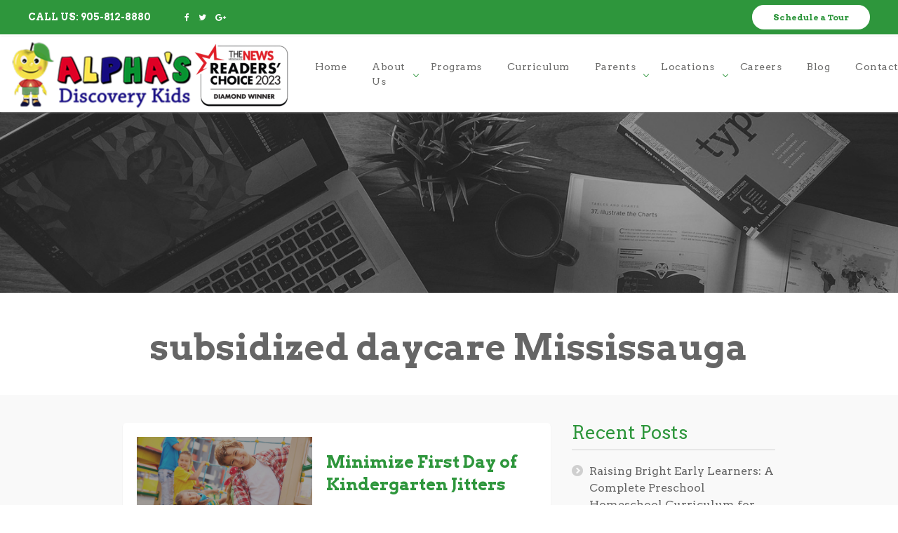

--- FILE ---
content_type: text/html; charset=UTF-8
request_url: https://www.alphasdiscoveryclub.com/tag/subsidized-daycare-mississauga/
body_size: 16267
content:
<!DOCTYPE html>
<html lang="en">
	<head>
		<meta name="google-site-verification" content="J0gD6bPFZMXm8d8PESnBiKcWHoZrnCYha7INTDwubHg" />
		<meta charset="utf-8">
		<meta http-equiv="X-UA-Compatible" content="IE=edge">
		<meta name="viewport" content="width=device-width, initial-scale=1">
		<meta name="author" content="">
		<title>subsidized daycare Mississauga Archives | Alpha Discovery Kids</title>
		<!-- Bootstrap core CSS -->
		<link rel="stylesheet" href="https://www.alphasdiscoveryclub.com/wp-content/cache/minify/b3845.css" media="all" />

		<!-- Custom fonts for this template -->
		<link rel="stylesheet" href="https://www.alphasdiscoveryclub.com/wp-content/cache/minify/f6594.css" media="all" />

		<link href='https://fonts.googleapis.com/css?family=Open+Sans:300italic,400italic,600italic,700italic,800italic,400,300,600,700,800' rel='stylesheet' type='text/css'>
		<link href='https://fonts.googleapis.com/css?family=Merriweather:400,300,300italic,400italic,700,700italic,900,900italic' rel='stylesheet' type='text/css'>
		<!-- Custom styles for this template -->
		<link rel="stylesheet" href="https://www.alphasdiscoveryclub.com/wp-content/cache/minify/0e28d.css" media="all" />

		<link rel="stylesheet" href="https://www.alphasdiscoveryclub.com/wp-content/cache/minify/09b9b.css" media="all" />

		<link rel="stylesheet" href="https://www.alphasdiscoveryclub.com/wp-content/cache/minify/630c1.css" media="all" />

		
	<!-- This site is optimized with the Yoast SEO plugin v15.9 - https://yoast.com/wordpress/plugins/seo/ -->
	<meta name="robots" content="index, follow, max-snippet:-1, max-image-preview:large, max-video-preview:-1" />
	<link rel="canonical" href="https://www.alphasdiscoveryclub.com/tag/subsidized-daycare-mississauga/" />
	<link rel="next" href="https://www.alphasdiscoveryclub.com/tag/subsidized-daycare-mississauga/page/2/" />
	<meta property="og:locale" content="en_US" />
	<meta property="og:type" content="article" />
	<meta property="og:title" content="subsidized daycare Mississauga Archives | Alpha Discovery Kids" />
	<meta property="og:url" content="https://www.alphasdiscoveryclub.com/tag/subsidized-daycare-mississauga/" />
	<meta property="og:site_name" content="Alpha Discovery Kids" />
	<meta name="twitter:card" content="summary_large_image" />
	<meta name="twitter:site" content="@AlphasKids" />
	<script type="application/ld+json" class="yoast-schema-graph">{"@context":"https://schema.org","@graph":[{"@type":"WebSite","@id":"https://www.alphasdiscoveryclub.com/#website","url":"https://www.alphasdiscoveryclub.com/","name":"Alpha Discovery Kids","description":"","potentialAction":[{"@type":"SearchAction","target":"https://www.alphasdiscoveryclub.com/?s={search_term_string}","query-input":"required name=search_term_string"}],"inLanguage":"en-US"},{"@type":"CollectionPage","@id":"https://www.alphasdiscoveryclub.com/tag/subsidized-daycare-mississauga/#webpage","url":"https://www.alphasdiscoveryclub.com/tag/subsidized-daycare-mississauga/","name":"subsidized daycare Mississauga Archives | Alpha Discovery Kids","isPartOf":{"@id":"https://www.alphasdiscoveryclub.com/#website"},"breadcrumb":{"@id":"https://www.alphasdiscoveryclub.com/tag/subsidized-daycare-mississauga/#breadcrumb"},"inLanguage":"en-US","potentialAction":[{"@type":"ReadAction","target":["https://www.alphasdiscoveryclub.com/tag/subsidized-daycare-mississauga/"]}]},{"@type":"BreadcrumbList","@id":"https://www.alphasdiscoveryclub.com/tag/subsidized-daycare-mississauga/#breadcrumb","itemListElement":[{"@type":"ListItem","position":1,"item":{"@type":"WebPage","@id":"https://www.alphasdiscoveryclub.com/","url":"https://www.alphasdiscoveryclub.com/","name":"Home"}},{"@type":"ListItem","position":2,"item":{"@type":"WebPage","@id":"https://www.alphasdiscoveryclub.com/tag/subsidized-daycare-mississauga/","url":"https://www.alphasdiscoveryclub.com/tag/subsidized-daycare-mississauga/","name":"subsidized daycare Mississauga"}}]}]}</script>
	<!-- / Yoast SEO plugin. -->


<link rel='dns-prefetch' href='//fonts.googleapis.com' />
<link rel='dns-prefetch' href='//s.w.org' />
<link rel="alternate" type="application/rss+xml" title="Alpha Discovery Kids &raquo; subsidized daycare Mississauga Tag Feed" href="https://www.alphasdiscoveryclub.com/tag/subsidized-daycare-mississauga/feed/" />
		<script type="text/javascript">
			window._wpemojiSettings = {"baseUrl":"https:\/\/s.w.org\/images\/core\/emoji\/13.0.0\/72x72\/","ext":".png","svgUrl":"https:\/\/s.w.org\/images\/core\/emoji\/13.0.0\/svg\/","svgExt":".svg","source":{"concatemoji":"https:\/\/www.alphasdiscoveryclub.com\/wp-includes\/js\/wp-emoji-release.min.js?ver=5.5.1"}};
			!function(e,a,t){var r,n,o,i,p=a.createElement("canvas"),s=p.getContext&&p.getContext("2d");function c(e,t){var a=String.fromCharCode;s.clearRect(0,0,p.width,p.height),s.fillText(a.apply(this,e),0,0);var r=p.toDataURL();return s.clearRect(0,0,p.width,p.height),s.fillText(a.apply(this,t),0,0),r===p.toDataURL()}function l(e){if(!s||!s.fillText)return!1;switch(s.textBaseline="top",s.font="600 32px Arial",e){case"flag":return!c([127987,65039,8205,9895,65039],[127987,65039,8203,9895,65039])&&(!c([55356,56826,55356,56819],[55356,56826,8203,55356,56819])&&!c([55356,57332,56128,56423,56128,56418,56128,56421,56128,56430,56128,56423,56128,56447],[55356,57332,8203,56128,56423,8203,56128,56418,8203,56128,56421,8203,56128,56430,8203,56128,56423,8203,56128,56447]));case"emoji":return!c([55357,56424,8205,55356,57212],[55357,56424,8203,55356,57212])}return!1}function d(e){var t=a.createElement("script");t.src=e,t.defer=t.type="text/javascript",a.getElementsByTagName("head")[0].appendChild(t)}for(i=Array("flag","emoji"),t.supports={everything:!0,everythingExceptFlag:!0},o=0;o<i.length;o++)t.supports[i[o]]=l(i[o]),t.supports.everything=t.supports.everything&&t.supports[i[o]],"flag"!==i[o]&&(t.supports.everythingExceptFlag=t.supports.everythingExceptFlag&&t.supports[i[o]]);t.supports.everythingExceptFlag=t.supports.everythingExceptFlag&&!t.supports.flag,t.DOMReady=!1,t.readyCallback=function(){t.DOMReady=!0},t.supports.everything||(n=function(){t.readyCallback()},a.addEventListener?(a.addEventListener("DOMContentLoaded",n,!1),e.addEventListener("load",n,!1)):(e.attachEvent("onload",n),a.attachEvent("onreadystatechange",function(){"complete"===a.readyState&&t.readyCallback()})),(r=t.source||{}).concatemoji?d(r.concatemoji):r.wpemoji&&r.twemoji&&(d(r.twemoji),d(r.wpemoji)))}(window,document,window._wpemojiSettings);
		</script>
		<style type="text/css">
img.wp-smiley,
img.emoji {
	display: inline !important;
	border: none !important;
	box-shadow: none !important;
	height: 1em !important;
	width: 1em !important;
	margin: 0 .07em !important;
	vertical-align: -0.1em !important;
	background: none !important;
	padding: 0 !important;
}
</style>
	<link rel="stylesheet" href="https://www.alphasdiscoveryclub.com/wp-content/cache/minify/a5ff7.css" media="all" />

<link rel="stylesheet" href="https://www.alphasdiscoveryclub.com/wp-content/cache/minify/300ec.css" media="all" />

<link rel="stylesheet" href="https://www.alphasdiscoveryclub.com/wp-content/cache/minify/2eeee.css" media="all" />

<link rel="stylesheet" href="https://www.alphasdiscoveryclub.com/wp-content/cache/minify/c138f.css" media="all" />

<style id='rs-plugin-settings-inline-css' type='text/css'>
#rs-demo-id {}
</style>
<link rel="stylesheet" href="https://www.alphasdiscoveryclub.com/wp-content/cache/minify/f4101.css" media="all" />

<link rel='stylesheet' id='googlefonts-css'  href='https://fonts.googleapis.com/css?family=Arvo:400,400italic,700,700italic&subset=latin' type='text/css' media='all' />
<link rel="stylesheet" href="https://www.alphasdiscoveryclub.com/wp-content/cache/minify/4a252.css" media="all" />

<script type='text/javascript' src='https://www.alphasdiscoveryclub.com/wp-includes/js/jquery/jquery.js' id='jquery-core-js'></script>
<script type='text/javascript' src='https://www.alphasdiscoveryclub.com/wp-content/plugins/revslider/public/assets/js/jquery.themepunch.tools.min.js' id='tp-tools-js'></script>
<script defer src="https://www.alphasdiscoveryclub.com/wp-content/cache/minify/3fe73.js"></script>


<link rel="https://api.w.org/" href="https://www.alphasdiscoveryclub.com/wp-json/" /><link rel="alternate" type="application/json" href="https://www.alphasdiscoveryclub.com/wp-json/wp/v2/tags/63" /><link rel="EditURI" type="application/rsd+xml" title="RSD" href="https://www.alphasdiscoveryclub.com/xmlrpc.php?rsd" />
<link rel="wlwmanifest" type="application/wlwmanifest+xml" href="https://www.alphasdiscoveryclub.com/wp-includes/wlwmanifest.xml" /> 
<meta name="generator" content="WordPress 5.5.1" />
<meta name="generator" content="Everest Forms 1.7.5.2" />
<style type='text/css' media='screen'>
	body{ font-family:"Arvo", arial, sans-serif;}
	h1{ font-family:"Arvo", arial, sans-serif;}
	h2{ font-family:"Arvo", arial, sans-serif;}
	h3{ font-family:"Arvo", arial, sans-serif;}
	h4{ font-family:"Arvo", arial, sans-serif;}
	h5{ font-family:"Arvo", arial, sans-serif;}
	h6{ font-family:"Arvo", arial, sans-serif;}
	blockquote{ font-family:"Arvo", arial, sans-serif;}
	p{ font-family:"Arvo", arial, sans-serif;}
	li{ font-family:"Arvo", arial, sans-serif;}
</style>
<!-- fonts delivered by Wordpress Google Fonts, a plugin by Adrian3.com --><meta name="generator" content="Powered by Slider Revolution 5.4.5 - responsive, Mobile-Friendly Slider Plugin for WordPress with comfortable drag and drop interface." />
<link rel="icon" href="https://www.alphasdiscoveryclub.com/wp-content/uploads/2017/09/favicon-icon.png" sizes="32x32" />
<link rel="icon" href="https://www.alphasdiscoveryclub.com/wp-content/uploads/2017/09/favicon-icon.png" sizes="192x192" />
<link rel="apple-touch-icon" href="https://www.alphasdiscoveryclub.com/wp-content/uploads/2017/09/favicon-icon.png" />
<meta name="msapplication-TileImage" content="https://www.alphasdiscoveryclub.com/wp-content/uploads/2017/09/favicon-icon.png" />
<script type="text/javascript">function setREVStartSize(e){
				try{ var i=jQuery(window).width(),t=9999,r=0,n=0,l=0,f=0,s=0,h=0;					
					if(e.responsiveLevels&&(jQuery.each(e.responsiveLevels,function(e,f){f>i&&(t=r=f,l=e),i>f&&f>r&&(r=f,n=e)}),t>r&&(l=n)),f=e.gridheight[l]||e.gridheight[0]||e.gridheight,s=e.gridwidth[l]||e.gridwidth[0]||e.gridwidth,h=i/s,h=h>1?1:h,f=Math.round(h*f),"fullscreen"==e.sliderLayout){var u=(e.c.width(),jQuery(window).height());if(void 0!=e.fullScreenOffsetContainer){var c=e.fullScreenOffsetContainer.split(",");if (c) jQuery.each(c,function(e,i){u=jQuery(i).length>0?u-jQuery(i).outerHeight(!0):u}),e.fullScreenOffset.split("%").length>1&&void 0!=e.fullScreenOffset&&e.fullScreenOffset.length>0?u-=jQuery(window).height()*parseInt(e.fullScreenOffset,0)/100:void 0!=e.fullScreenOffset&&e.fullScreenOffset.length>0&&(u-=parseInt(e.fullScreenOffset,0))}f=u}else void 0!=e.minHeight&&f<e.minHeight&&(f=e.minHeight);e.c.closest(".rev_slider_wrapper").css({height:f})					
				}catch(d){console.log("Failure at Presize of Slider:"+d)}
			};</script>
		<!-- Google Tag Manager -->
		<script>(function(w,d,s,l,i){w[l]=w[l]||[];w[l].push({'gtm.start':
		new Date().getTime(),event:'gtm.js'});var f=d.getElementsByTagName(s)[0],
		j=d.createElement(s),dl=l!='dataLayer'?'&l='+l:'';j.async=true;j.src=
		'https://www.googletagmanager.com/gtm.js?id='+i+dl;f.parentNode.insertBefore(j,f);
		})(window,document,'script','dataLayer','GTM-TJFKSQF');</script>
		<!-- End Google Tag Manager -->
		<script src="https://www.alphasdiscoveryclub.com/wp-content/themes/MMWP/assest/js/jquery.min.js"></script>
	</head>
	<body id="page-top">
		<!-- Google Tag Manager (noscript) -->
		<noscript><iframe src="https://www.googletagmanager.com/ns.html?id=GTM-TJFKSQF"
		height="0" width="0" style="display:none;visibility:hidden"></iframe></noscript>
		<!-- End Google Tag Manager (noscript) -->
		<div class="phone-social">
			<div class="container">
				<div class="row">
					<div class="col-md-6 text-left">
						<div class="number-social">
							<span>CALL US: <a href="tel:9058128880">905-812-8880</a></span>
							<a href="https://www.facebook.com/Alphaspreschool" target="_blank"><i class="fa fa-facebook"></i></a>
							<a href="https://twitter.com/AlphasKids" target="_blank"><i class="fa fa-twitter"></i></a>
							<a href="https://plus.google.com/+SusieBeghin" target="_blank"><i class="fa fa-google-plus"></i></a>
						</div>
					</div>
					<div class="col-md-6 call-to-action-indoor">
						<a href="https://www.alphasdiscoveryclub.com/contact/">Schedule a Tour</a>
					</div>
				</div>
			</div>
		</div>
		<!-- Navigation -->
		<nav class="navbar fixed-top navbar-toggleable-md navbar-light" id="mainNav">
			<div class="container">
				<button class="navbar-toggler navbar-toggler-right" type="button" data-toggle="collapse" data-target="#navbarExample" aria-controls="navbarExample" aria-expanded="false" aria-label="Toggle navigation">
					<span class="navbar-toggler-icon"></span>
				</button>
				<a class="navbar-brand" href="https://www.alphasdiscoveryclub.com/"><img src="https://www.alphasdiscoveryclub.com/wp-content/uploads/2023/11/cropped-Alphas-Discovery-Kids-Preschool-Daycare-Logo-With-Award.png" alt="Alphas Discovery Kids"></a>
				<div class="collapse navbar-collapse" id="navbarExample">
					<ul id="main-menu" class="navbar-nav ml-auto"><li id="menu-item-31" class="menu-item menu-item-type-post_type menu-item-object-page menu-item-home menu-item-31"><a href="https://www.alphasdiscoveryclub.com/">home</a></li>
<li id="menu-item-536" class="menu-item menu-item-type-post_type menu-item-object-page menu-item-has-children menu-item-536"><a href="https://www.alphasdiscoveryclub.com/our-mission-and-values/">About Us</a>
<ul class="sub-menu">
	<li id="menu-item-113" class="menu-item menu-item-type-post_type menu-item-object-page menu-item-113"><a href="https://www.alphasdiscoveryclub.com/our-mission-and-values/">Our Mission and Values</a></li>
	<li id="menu-item-112" class="menu-item menu-item-type-post_type menu-item-object-page menu-item-112"><a href="https://www.alphasdiscoveryclub.com/why-choose-us/">why choose us</a></li>
	<li id="menu-item-111" class="menu-item menu-item-type-post_type menu-item-object-page menu-item-111"><a href="https://www.alphasdiscoveryclub.com/parent-testimonials/">parent testimonials</a></li>
	<li id="menu-item-110" class="menu-item menu-item-type-post_type menu-item-object-page menu-item-110"><a href="https://www.alphasdiscoveryclub.com/faq/">FAQ</a></li>
</ul>
</li>
<li id="menu-item-29" class="menu-item menu-item-type-post_type menu-item-object-page menu-item-29"><a href="https://www.alphasdiscoveryclub.com/programs/">programs</a></li>
<li id="menu-item-28" class="menu-item menu-item-type-post_type menu-item-object-page menu-item-28"><a href="https://www.alphasdiscoveryclub.com/curriculum/">curriculum</a></li>
<li id="menu-item-27" class="menu-item menu-item-type-post_type menu-item-object-page menu-item-has-children menu-item-27"><a href="https://www.alphasdiscoveryclub.com/parents/">parents</a>
<ul class="sub-menu">
	<li id="menu-item-3948" class="menu-item menu-item-type-post_type menu-item-object-page menu-item-3948"><a href="https://www.alphasdiscoveryclub.com/learn-to-play-book/">“Learn to Play” Paperback Book</a></li>
	<li id="menu-item-3040" class="menu-item menu-item-type-post_type menu-item-object-page menu-item-3040"><a href="https://www.alphasdiscoveryclub.com/parents/mom-chats-podcast/">Mom Chats Podcast</a></li>
	<li id="menu-item-3068" class="menu-item menu-item-type-post_type menu-item-object-page menu-item-3068"><a href="https://www.alphasdiscoveryclub.com/parents/parent-resource-videos/">Parent Resource Videos</a></li>
</ul>
</li>
<li id="menu-item-26" class="menu-item menu-item-type-post_type menu-item-object-page menu-item-has-children menu-item-26"><a href="https://www.alphasdiscoveryclub.com/locations/">locations</a>
<ul class="sub-menu">
	<li id="menu-item-334" class="menu-item menu-item-type-post_type menu-item-object-page menu-item-334"><a href="https://www.alphasdiscoveryclub.com/mississauga/">Mississauga</a></li>
	<li id="menu-item-4162" class="menu-item menu-item-type-post_type menu-item-object-page menu-item-4162"><a href="https://www.alphasdiscoveryclub.com/locations/before-after-school-program-mississauga/">Before And After School Program Mississauga</a></li>
	<li id="menu-item-3754" class="menu-item menu-item-type-post_type menu-item-object-page menu-item-3754"><a href="https://www.alphasdiscoveryclub.com/oakville-daycare-preschool/">Oakville</a></li>
	<li id="menu-item-2261" class="menu-item menu-item-type-post_type menu-item-object-page menu-item-2261"><a href="https://www.alphasdiscoveryclub.com/locations/oakville-summer-camp-kids/">Oakville Summer Camp</a></li>
</ul>
</li>
<li id="menu-item-25" class="menu-item menu-item-type-post_type menu-item-object-page menu-item-25"><a href="https://www.alphasdiscoveryclub.com/careers/">careers</a></li>
<li id="menu-item-24" class="menu-item menu-item-type-post_type menu-item-object-page current_page_parent menu-item-24"><a href="https://www.alphasdiscoveryclub.com/blog/">blog</a></li>
<li id="menu-item-23" class="menu-item menu-item-type-post_type menu-item-object-page menu-item-23"><a href="https://www.alphasdiscoveryclub.com/contact/">contact</a></li>
</ul>				</div>
			</div>
		</nav>
	<section id="page-content">	

<!-- Facebook Pixel Code -->

<script>

  !function(f,b,e,v,n,t,s)

  {if(f.fbq)return;n=f.fbq=function(){n.callMethod?

  n.callMethod.apply(n,arguments):n.queue.push(arguments)};

  if(!f._fbq)f._fbq=n;n.push=n;n.loaded=!0;n.version='2.0';

  n.queue=[];t=b.createElement(e);t.async=!0;

  t.src=v;s=b.getElementsByTagName(e)[0];

  s.parentNode.insertBefore(t,s)}(window, document,'script',

  'https://connect.facebook.net/en_US/fbevents.js');

  fbq('init', '526037494833195');

  fbq('track', 'PageView');

</script>

<noscript><img height="1" width="1" style="display:none"

  src="https://www.facebook.com/tr?id=526037494833195&ev=PageView&noscript=1"

/></noscript>

<!-- End Facebook Pixel Code -->

<!-- Global site tag (gtag.js) - Google Ads: 1040221696 -->
<script async src="https://www.googletagmanager.com/gtag/js?id=AW-1040221696"></script>
<script>
  window.dataLayer = window.dataLayer || [];
  function gtag(){dataLayer.push(arguments);}
  gtag('js', new Date());

  gtag('config', 'AW-1040221696');
</script>

<!-- Global site tag (gtag.js) - Google Analytics -->
<script async src="https://www.googletagmanager.com/gtag/js?id=G-Z4WL8FPKG3"></script>
<script>
  window.dataLayer = window.dataLayer || [];
  function gtag(){dataLayer.push(arguments);}
  gtag('js', new Date());

  gtag('config', 'G-Z4WL8FPKG3');
</script>


<div class="inner-banner">
	<img src="https://www.alphasdiscoveryclub.com/wp-content/themes/MMWP/assest/img/inner-banner.jpg" alt="alpha discovery club"/>
	<div class="page-heading blog-heading">
		<h1><span>subsidized daycare Mississauga</span></h1>
		
	</div>
	<div class="bread-crumb">
		<div class="container">
			<ul id="breadcrumbs" class="breadcrumbs"><li class="item-home"><a class="bread-link bread-home" href="https://www.alphasdiscoveryclub.com" title="Home">Home</a></li><li class="separator separator-home"> / </li><li class="item-current item-tag-63 item-tag-subsidized-daycare-mississauga"><strong class="bread-current bread-tag-63 bread-tag-subsidized-daycare-mississauga">subsidized daycare Mississauga</strong></li></ul>		</div>
	</div>
</div>
<div class="page-content blog-bg">
	<div class="container">
		<div class="row">
			<div class="col-md-8 blog">
				<article id="post-2657" class="post-2657 post type-post status-publish format-standard has-post-thumbnail hentry category-blog category-day-care-preschool category-infant-daycare category-toddler-daycare tag-child-care tag-child-care-mississauga tag-child-daycare tag-childcare tag-childcare-mississauga tag-daycare tag-daycare-in-mississauga tag-daycare-in-oakville tag-infant-daycare-mississauga tag-mississauga-daycare tag-oakville-daycare tag-oakville-preschool tag-preschool-in-oakville tag-preschool-mississauga tag-preschool-programs-mississauga tag-subsidized-daycare-mississauga">
			<div class="featured-image">
			<a href="https://www.alphasdiscoveryclub.com/minimize-first-day-kindergarten-jitters/" title="Minimize First Day of Kindergarten Jitters">
				<img width="2880" height="1920" src="https://www.alphasdiscoveryclub.com/wp-content/uploads/2017/09/missislide.jpg" class="attachment-post-thumbnail size-post-thumbnail wp-post-image" alt="Minimize First Day of Kindergarten Jitters" loading="lazy" srcset="https://www.alphasdiscoveryclub.com/wp-content/uploads/2017/09/missislide.jpg 2880w, https://www.alphasdiscoveryclub.com/wp-content/uploads/2017/09/missislide-300x200.jpg 300w, https://www.alphasdiscoveryclub.com/wp-content/uploads/2017/09/missislide-768x512.jpg 768w, https://www.alphasdiscoveryclub.com/wp-content/uploads/2017/09/missislide-1024x683.jpg 1024w, https://www.alphasdiscoveryclub.com/wp-content/uploads/2017/09/missislide-272x182.jpg 272w" sizes="(max-width: 2880px) 100vw, 2880px" />			</a>
		</div>
			<div class="post-des">
		
		<h2 class="entry-title post-title"><a href="https://www.alphasdiscoveryclub.com/minimize-first-day-kindergarten-jitters/" rel="bookmark">Minimize First Day of Kindergarten Jitters</a></h2>
		<div class="post-meta">
			<ul>
				<li><i class="fa fa-clock-o" aria-hidden="true"></i> August 30, 2019</li>
				<li><i class="fa fa-tags" aria-hidden="true"></i>  <a href="https://www.alphasdiscoveryclub.com/tag/child-care/" rel="tag">child care</a>, <a href="https://www.alphasdiscoveryclub.com/tag/child-care-mississauga/" rel="tag">child care mississauga</a>, <a href="https://www.alphasdiscoveryclub.com/tag/child-daycare/" rel="tag">child daycare</a>, <a href="https://www.alphasdiscoveryclub.com/tag/childcare/" rel="tag">childcare</a>, <a href="https://www.alphasdiscoveryclub.com/tag/childcare-mississauga/" rel="tag">childcare mississauga</a>, <a href="https://www.alphasdiscoveryclub.com/tag/daycare/" rel="tag">daycare</a>, <a href="https://www.alphasdiscoveryclub.com/tag/daycare-in-mississauga/" rel="tag">daycare in Mississauga</a>, <a href="https://www.alphasdiscoveryclub.com/tag/daycare-in-oakville/" rel="tag">daycare in Oakville</a>, <a href="https://www.alphasdiscoveryclub.com/tag/infant-daycare-mississauga/" rel="tag">infant daycare mississauga</a>, <a href="https://www.alphasdiscoveryclub.com/tag/mississauga-daycare/" rel="tag">mississauga daycare</a>, <a href="https://www.alphasdiscoveryclub.com/tag/oakville-daycare/" rel="tag">oakville daycare</a>, <a href="https://www.alphasdiscoveryclub.com/tag/oakville-preschool/" rel="tag">Oakville preschool</a>, <a href="https://www.alphasdiscoveryclub.com/tag/preschool-in-oakville/" rel="tag">Preschool in oakville</a>, <a href="https://www.alphasdiscoveryclub.com/tag/preschool-mississauga/" rel="tag">preschool mississauga</a>, <a href="https://www.alphasdiscoveryclub.com/tag/preschool-programs-mississauga/" rel="tag">Preschool Programs Mississauga</a>, <a href="https://www.alphasdiscoveryclub.com/tag/subsidized-daycare-mississauga/" rel="tag">subsidized daycare Mississauga</a> </li>				<li><i class="fa fa-folder-o" aria-hidden="true"></i> <a href="https://www.alphasdiscoveryclub.com/category/blog/" rel="category tag">Blog</a>, <a href="https://www.alphasdiscoveryclub.com/category/day-care-preschool/" rel="category tag">Day Care / Preschool</a>, <a href="https://www.alphasdiscoveryclub.com/category/infant-daycare/" rel="category tag">infant daycare</a>, <a href="https://www.alphasdiscoveryclub.com/category/toddler-daycare/" rel="category tag">toddler daycare</a></li>
			</ul>
		</div>
		<div class="post-entry">		
			<h1>Minimize First Day of Kindergarten Jitters</h1>
<p>Minimize First Day of Kindergarten Jitters &#8211; By Susie Beghin</p>
<p>Every September a new wave of children is introduced to the Kindergarten classroom. This transition from home or <a href="https://www.alphasdiscoveryclub.com/curriculum/">daycare</a> to the elementary school system can be easy and seamless when you take the right steps. There are many things parent and the daycare professionals can do to help ease the transition.</p>
<p>Preparedness for Kindergarten is not about the knowledge your child has—whether they can read, or even if they know their letters or numbers—it’s about how much independence and confidence they have and how well socialized they are. These key skills play a role in how well they might adapt to the classroom. Helping your child develop these characteristics can be accomplished at home and daycare leading up to the first day of school. But how can parents and caregivers do this?</p>
<p>At <a href="https://www.alphasdiscoveryclub.com/">Alpha’s Discovery Kids</a> we provide our families with a readiness checklist, but parents can develop their own, based on their child’s needs and abilities. There is a consensus amongst experts of five key things you can do to prepare your child for this important life event.</p>
<h2>1. Encourage Self-Care</h2>
<p>• Teach self-help skills like dressing—learning zippers and buttons, shoes and boots, coats, mittens.<br />
• Teach them how to put things into, and take them out of, a backpack, and how to use all types of lunch containers. Teach them to tidy up their things and keep track of their belongings.<br />
• Ensure your child is capable when addressing their bathroom needs. In Kindergarten they will not get assistance, and this could result in a child being sent home.</p>
<h2>2. Follow regular routines</h2>
<p>• Make sure there is a consistent bed time that provides your child with enough sleep to ensure they are attentive and productive in the classroom. In general, the consensus is 10 hours a night for Kindergarten-aged child.<br />
• A regular morning routine is also critical. It is recommended you get your child used to waking up at the same time every day, getting dressed and eating breakfast, all with plenty of time before they have to be ready to leave for school without being rushed.<br />
• Build free play time into your daily schedule, both with parent involvement and without. Individual playtime helps develop creativity and allows the child time to decompress without any expectations or influence from others.<br />
• Part of having a routine is having a schedule and keeping it. At home it would be easy to give in if your child wants to dawdle through lunch. A school schedule is much more rigid, and if 30 minutes is allotted for eating, then that’s what they will get. Teach your child to transition from one activity to another when it is time. Continue reading &#8220;Minimize First Day of Kindergarten Jitters&#8221; below.</p>
<h2>3. Encourage Socialization</h2>
<p>• Register your kids in parent-free activities. Art classes, dance, and sports are all excellent opportunities to create a sense of independence and comfort. They will learn that their caregivers will always come back for them.<br />
• Participation in team sports is a great way for children to learn cooperation and teamwork, which will really help them in a school setting, both in the classroom and on the playground.<br />
• Children who regularly attend <a href="https://www.alphasdiscoveryclub.com/mississauga/">preschool</a> and <a href="https://www.alphasdiscoveryclub.com/locations/oakville-daycare-preschool/">daycare</a> are automatically socialized due to their group environment and don’t really need other types of group activities until Kindergarten.</p>
<h2>4. Develop healthy habits</h2>
<p>• Eat healthy foods. Teach your children about the difference between healthy food and treats (sometimes food).<br />
• Start the day off with a healthy breakfast to make your child is alert and ready for learning.<br />
• Drink lots of water to keep the brain and body hydrated to optimize learning. Keep fruit juice as a sometimes food, and minimize soda consumption as much as possible.<br />
• Get plenty of sleep. Experts recommend 10 hours of sleep a night, but if your child needs a nap to recharge when they get home from Kindergarten, especially in the early months, don’t discourage them. If the nap interferes with their ability to get to sleep at night, limit the length of the nap.<br />
• Make sure your child has regular physical examinations and is up to date with their immunizations. Remember, many school systems will suspend attendance if the immunization record is not up to date.</p>
<p>&nbsp;</p>
<h2>5. Talk to your child about Kindergarten</h2>
<p>• Visit the school. Take advantage of all events offered that allow you to bring your child to the school—open houses, Meet the Teacher events, and orientation sessions.<br />
• Travel the route your child will be taking to school, whether they’re walking, driving, or taking the school bus. If you’re walking, learn how long it will take you to get to school, and plan that into your routine. Give your child the opportunity in advance to look at all the interesting things along the route so they will be less distracted when school actually starts. If taking the school bus, drive the route with them so they can develop familiarity with their surroundings and will be able to recognize landmarks when they are nearing their bus stop. Talk about school bus safety—staying seated when the bus is moving, keeping track of their belongings, and only leaving the bus stop with their designated caregiver.<br />
• Take them to the school to play in the playground. Learn some playground games like hopscotch or Four Square so they will not feel lost or overwhelmed during those first few recesses.<br />
• There are some really good books you can borrow from your local library that explore the kindergarten transition. Read them with your child and encourage them to ask questions.</p>
<p>Parents also have expectations of their child when entering Kindergarten, but it’s important to remember that all children reach milestones at different times and not to measure your child against anyone else. It doesn’t matter if your 4 year old can’t read yet. Work with them at home to support their preschool’s efforts, learning letters, numbers, colours, and shapes.</p>
<p>Whether a child has stayed home with parents or other caregivers or has attended a <a href="https://g.page/AlphasKidsMississauga?share">daycare</a> or preschool, there are steps you can take to lessen your child’s anxieties related to starting school. Following these suggestions will help ease the transition into the structured, often overwhelming world of kindergarten. With love and support, everything will be fine for everyone involved.</p>
<h2>Thanks for reading: Minimize First Day Of Kindergarten Jitters</h2>
<p>Thanks for reading: Minimize First Day of Kindergarten Jitters</p>
<h2>&nbsp;</h2>
		</div><!-- end of .post-entry -->
	</div>
</article><!-- content/blog-post --><article id="post-1858" class="post-1858 post type-post status-publish format-standard has-post-thumbnail hentry category-blog category-day-care-preschool category-infant-daycare category-toddler-daycare tag-child-care-centre tag-child-daycare-mississauga tag-child-is-ready-for-potty-training tag-daycare tag-daycare-mississauga tag-potty-training tag-subsidized-daycare-mississauga">
			<div class="featured-image">
			<a href="https://www.alphasdiscoveryclub.com/signs-child-ready-potty-training/" title="Signs your Child is Ready for Potty Training">
				<img width="300" height="274" src="https://www.alphasdiscoveryclub.com/wp-content/uploads/2015/07/potty.jpg" class="attachment-post-thumbnail size-post-thumbnail wp-post-image" alt="" loading="lazy" />			</a>
		</div>
			<div class="post-des">
		
		<h2 class="entry-title post-title"><a href="https://www.alphasdiscoveryclub.com/signs-child-ready-potty-training/" rel="bookmark">Signs your Child is Ready for Potty Training</a></h2>
		<div class="post-meta">
			<ul>
				<li><i class="fa fa-clock-o" aria-hidden="true"></i> March 1, 2018</li>
				<li><i class="fa fa-tags" aria-hidden="true"></i>  <a href="https://www.alphasdiscoveryclub.com/tag/child-care-centre/" rel="tag">child care centre</a>, <a href="https://www.alphasdiscoveryclub.com/tag/child-daycare-mississauga/" rel="tag">child daycare mississauga</a>, <a href="https://www.alphasdiscoveryclub.com/tag/child-is-ready-for-potty-training/" rel="tag">Child is Ready for Potty Training</a>, <a href="https://www.alphasdiscoveryclub.com/tag/daycare/" rel="tag">daycare</a>, <a href="https://www.alphasdiscoveryclub.com/tag/daycare-mississauga/" rel="tag">daycare mississauga</a>, <a href="https://www.alphasdiscoveryclub.com/tag/potty-training/" rel="tag">potty training</a>, <a href="https://www.alphasdiscoveryclub.com/tag/subsidized-daycare-mississauga/" rel="tag">subsidized daycare Mississauga</a> </li>				<li><i class="fa fa-folder-o" aria-hidden="true"></i> <a href="https://www.alphasdiscoveryclub.com/category/blog/" rel="category tag">Blog</a>, <a href="https://www.alphasdiscoveryclub.com/category/day-care-preschool/" rel="category tag">Day Care / Preschool</a>, <a href="https://www.alphasdiscoveryclub.com/category/infant-daycare/" rel="category tag">infant daycare</a>, <a href="https://www.alphasdiscoveryclub.com/category/toddler-daycare/" rel="category tag">toddler daycare</a></li>
			</ul>
		</div>
		<div class="post-entry">		
			<h1><img loading="lazy" class="alignleft size-full wp-image-1455" src="https://www.alphasdiscoveryclub.com/wp-content/uploads/2015/07/potty.jpg" alt="" width="300" height="274">Signs your Child is Ready for Potty Training</h1>
<p>&nbsp;</p>
<p>&nbsp;</p>
<p>&nbsp;</p>
<p>&nbsp;</p>
<p>&nbsp;</p>
<p>Signs your Child is Ready for Potty Training</p>
<p>How do you know if your child is ready for potty training? How young is too young or how old is too old? This is a question we are often asked at Alpha’s Preschool Academy and Child Care Centre in Mississauga on a regular basis.</p>
<p>As child care professional with quite a bit of experience, we can honestly say there is no definitive answer. Every child is amazingly unique and develops in their own time. Even if you parent your child in the exact same way at the same time, as in the case with twins, they still won&#8217;t be the same!</p>
<p>At our daycare in Mississauga, we always work with our families to create a stress-free potty training routine to best suit the child and the care and love that is needed during this big transition. There are certain readiness signs to watch out for which we will highlight in this article.</p>
<h2><strong>Physical Signs</strong></h2>
<p>Your child should be able to walk steadily with confidence and co-ordination. Keep track of your child’s wet diapers and how often they are wet throughout the day. Observe how long your child can stay dry. If they are able to keep it dry for over 2 hours, that is a good sign that they are physically ready to start the potty training process. Also, ensure that your child has regular bowl movements with predicable times.</p>
<h2><strong>Behavioural Signs</strong></h2>
<p>If our daycare has taught us anything, it is definitely that behaviours are always changing with so many factors such as : age, environment, new care providers, mood etc. These are just general suggestions of signs to look for.</p>
<p>Your child should be able to sit for up to 5 minutes continuously. Your child should be able to pull pants up and down on their own. If not, don’t hesitate to encourage your child to learn that skill whenever you have an opportunity to do so. Some kids don&#8217;t like to feel wet our soiled and will be uncomfortable. If that&#8217;s the case, then take advantage of that as an opportunity to start potty training! If your child takes an interest in using the washroom, encourage them to do so. If your child is attending daycare and they show interest with the other children using the toilet, that is also a good sign. If they are always asserting their independence this is a great motivator to encourage potty training!</p>
<h2><strong>Cognitive Signs</strong></h2>
<p>Your child needs to be able to communicate with you to let you know that they need to use the toilet. If your child is able to follow simple directions and is talking in a few words and phrases, they are ready to learn the words to identify “pee” or “poo” which will help with the potty training process.</p>
<h2><strong>Resisting</strong></h2>
<p>If your child resists using the toilet and seems to show no interest in the potty training process, this is not something that can be forced. You want the process to be successful and if you start with resistance, the process will not go well. Listen to your child and look for the key physical, behavioural and cognitive signs indicated above before you start the potty training process.</p>
<p>&nbsp;At Alpha’s Discovery Kids Preschool and Daycare in Mississauga, we watch for the signs and keep open communication with families about the child’s readiness to use the toilet. We work with our families to ensure the child&#8217;s success.</p>
		</div><!-- end of .post-entry -->
	</div>
</article><!-- content/blog-post --><article id="post-1839" class="post-1839 post type-post status-publish format-standard has-post-thumbnail hentry category-blog category-day-care-preschool category-infant-daycare category-toddler-daycare tag-day-care-mississauga tag-daycare-mississauga tag-daycare-subsidy-mississauga tag-subsidized-daycare-mississauga">
			<div class="featured-image">
			<a href="https://www.alphasdiscoveryclub.com/transitioning-into-daycare/" title="Transitioning into Daycare">
				<img width="830" height="553" src="https://www.alphasdiscoveryclub.com/wp-content/uploads/2017/09/nenes-jugando.jpg" class="attachment-post-thumbnail size-post-thumbnail wp-post-image" alt="Toddlers Playing" loading="lazy" srcset="https://www.alphasdiscoveryclub.com/wp-content/uploads/2017/09/nenes-jugando.jpg 830w, https://www.alphasdiscoveryclub.com/wp-content/uploads/2017/09/nenes-jugando-300x200.jpg 300w, https://www.alphasdiscoveryclub.com/wp-content/uploads/2017/09/nenes-jugando-768x512.jpg 768w, https://www.alphasdiscoveryclub.com/wp-content/uploads/2017/09/nenes-jugando-272x182.jpg 272w" sizes="(max-width: 830px) 100vw, 830px" />			</a>
		</div>
			<div class="post-des">
		
		<h2 class="entry-title post-title"><a href="https://www.alphasdiscoveryclub.com/transitioning-into-daycare/" rel="bookmark">Transitioning into Daycare</a></h2>
		<div class="post-meta">
			<ul>
				<li><i class="fa fa-clock-o" aria-hidden="true"></i> February 2, 2018</li>
				<li><i class="fa fa-tags" aria-hidden="true"></i>  <a href="https://www.alphasdiscoveryclub.com/tag/day-care-mississauga/" rel="tag">day care mississauga</a>, <a href="https://www.alphasdiscoveryclub.com/tag/daycare-mississauga/" rel="tag">daycare mississauga</a>, <a href="https://www.alphasdiscoveryclub.com/tag/daycare-subsidy-mississauga/" rel="tag">Daycare Subsidy Mississauga</a>, <a href="https://www.alphasdiscoveryclub.com/tag/subsidized-daycare-mississauga/" rel="tag">subsidized daycare Mississauga</a> </li>				<li><i class="fa fa-folder-o" aria-hidden="true"></i> <a href="https://www.alphasdiscoveryclub.com/category/blog/" rel="category tag">Blog</a>, <a href="https://www.alphasdiscoveryclub.com/category/day-care-preschool/" rel="category tag">Day Care / Preschool</a>, <a href="https://www.alphasdiscoveryclub.com/category/infant-daycare/" rel="category tag">infant daycare</a>, <a href="https://www.alphasdiscoveryclub.com/category/toddler-daycare/" rel="category tag">toddler daycare</a></li>
			</ul>
		</div>
		<div class="post-entry">		
			<p>One of the most emotional things for a <a href="https://www.alphasdiscoveryclub.com/parent-testimonials/" target="_blank" rel="noopener">parent to experience</a> is the transition from home to daycare. It is so hard to imagine a complete stranger taking care of your child regardless of their qualifications. First of all, you need to know that you are not alone in feeling this way. At Alpha&#8217;s Discovery Kids Preschool and Daycare in Mississauga, we want to make the transition to daycare as smooth as possible so here are some tips to make the transition easier. <a href="https://www.alphasdiscoveryclub.com/transitioning-into-daycare/" class="more-link">Read more &#8250;</a></p>
		</div><!-- end of .post-entry -->
	</div>
</article><!-- content/blog-post --><article id="post-1680" class="post-1680 post type-post status-publish format-standard hentry category-blog category-day-care-preschool category-infant-daycare category-toddler-daycare tag-child-care-subsidy-mississauga tag-day-care-subsidy-mississauga tag-subsidized-daycare-mississauga">
			<div class="featured-image">
			<a href="https://www.alphasdiscoveryclub.com/child-care-subsidy-mississauga/" title="Child Care Subsidy in Mississauga">
				<img src="https://www.alphasdiscoveryclub.com/wp-content/themes/MMWP/assest/img/blog-default.jpg" alt="Child Care Subsidy in Mississauga"/>
			</a>
		</div>
		<div class="post-des">
		
		<h2 class="entry-title post-title"><a href="https://www.alphasdiscoveryclub.com/child-care-subsidy-mississauga/" rel="bookmark">Child Care Subsidy in Mississauga</a></h2>
		<div class="post-meta">
			<ul>
				<li><i class="fa fa-clock-o" aria-hidden="true"></i> November 13, 2017</li>
				<li><i class="fa fa-tags" aria-hidden="true"></i>  <a href="https://www.alphasdiscoveryclub.com/tag/child-care-subsidy-mississauga/" rel="tag">child care subsidy Mississauga</a>, <a href="https://www.alphasdiscoveryclub.com/tag/day-care-subsidy-mississauga/" rel="tag">day-care subsidy Mississauga</a>, <a href="https://www.alphasdiscoveryclub.com/tag/subsidized-daycare-mississauga/" rel="tag">subsidized daycare Mississauga</a> </li>				<li><i class="fa fa-folder-o" aria-hidden="true"></i> <a href="https://www.alphasdiscoveryclub.com/category/blog/" rel="category tag">Blog</a>, <a href="https://www.alphasdiscoveryclub.com/category/day-care-preschool/" rel="category tag">Day Care / Preschool</a>, <a href="https://www.alphasdiscoveryclub.com/category/infant-daycare/" rel="category tag">infant daycare</a>, <a href="https://www.alphasdiscoveryclub.com/category/toddler-daycare/" rel="category tag">toddler daycare</a></li>
			</ul>
		</div>
		<div class="post-entry">		
			<p><img loading="lazy" class="alignnone size-full wp-image-485" src="https://www.alphasdiscoveryclub.com/wp-content/uploads/2017/09/jr-preschool.jpg" alt="Jr. Preschool" width="212" height="141"/>Finding subsidized child care in Mississauga may seem like a difficult task. Child care subsidy is a phrase that many parents may hear about but they do not know what it is or how to obtain it. There are many stereotypes and myths associated with child care subsidy. So here&#8217;s the facts about child care subsidy, who can apply and how to do so.</p>
<p> <a href="https://www.alphasdiscoveryclub.com/child-care-subsidy-mississauga/" class="more-link">Read more &#8250;</a></p>
		</div><!-- end of .post-entry -->
	</div>
</article><!-- content/blog-post --><article id="post-1402" class="post-1402 post type-post status-publish format-standard has-post-thumbnail hentry category-blog tag-child-care-mississauga tag-child-daycare tag-child-daycare-mississauga tag-cooking-with-kids tag-day-care-mississauga tag-daycare tag-daycare-in-mississauga tag-daycare-mississauga tag-preschool-mississauga tag-preschool-programs-mississauga tag-subsidized-daycare-mississauga">
			<div class="featured-image">
			<a href="https://www.alphasdiscoveryclub.com/cooking-with-kids/" title="Cooking with Kids">
				<img width="265" height="179" src="https://www.alphasdiscoveryclub.com/wp-content/uploads/2017/09/cooking.jpg" class="attachment-post-thumbnail size-post-thumbnail wp-post-image" alt="" loading="lazy" />			</a>
		</div>
			<div class="post-des">
		
		<h2 class="entry-title post-title"><a href="https://www.alphasdiscoveryclub.com/cooking-with-kids/" rel="bookmark">Cooking with Kids</a></h2>
		<div class="post-meta">
			<ul>
				<li><i class="fa fa-clock-o" aria-hidden="true"></i> September 12, 2017</li>
				<li><i class="fa fa-tags" aria-hidden="true"></i>  <a href="https://www.alphasdiscoveryclub.com/tag/child-care-mississauga/" rel="tag">child care mississauga</a>, <a href="https://www.alphasdiscoveryclub.com/tag/child-daycare/" rel="tag">child daycare</a>, <a href="https://www.alphasdiscoveryclub.com/tag/child-daycare-mississauga/" rel="tag">child daycare mississauga</a>, <a href="https://www.alphasdiscoveryclub.com/tag/cooking-with-kids/" rel="tag">cooking with kids</a>, <a href="https://www.alphasdiscoveryclub.com/tag/day-care-mississauga/" rel="tag">day care mississauga</a>, <a href="https://www.alphasdiscoveryclub.com/tag/daycare/" rel="tag">daycare</a>, <a href="https://www.alphasdiscoveryclub.com/tag/daycare-in-mississauga/" rel="tag">daycare in Mississauga</a>, <a href="https://www.alphasdiscoveryclub.com/tag/daycare-mississauga/" rel="tag">daycare mississauga</a>, <a href="https://www.alphasdiscoveryclub.com/tag/preschool-mississauga/" rel="tag">preschool mississauga</a>, <a href="https://www.alphasdiscoveryclub.com/tag/preschool-programs-mississauga/" rel="tag">Preschool Programs Mississauga</a>, <a href="https://www.alphasdiscoveryclub.com/tag/subsidized-daycare-mississauga/" rel="tag">subsidized daycare Mississauga</a> </li>				<li><i class="fa fa-folder-o" aria-hidden="true"></i> <a href="https://www.alphasdiscoveryclub.com/category/blog/" rel="category tag">Blog</a></li>
			</ul>
		</div>
		<div class="post-entry">		
			<h1>Cooking with Kids</h1>
<p>Cooking with Kids &#8211; The foodie revolution is in full swing—but why should grown-ups have all the fun? From cooking shows starring “junior” chefs to kitchen toys, kids are discovering the culinary arts…and having a blast doing it! <a href="https://www.alphasdiscoveryclub.com/cooking-with-kids/" class="more-link">Read more &#8250;</a></p>
		</div><!-- end of .post-entry -->
	</div>
</article><!-- content/blog-post --><article id="post-1399" class="post-1399 post type-post status-publish format-standard has-post-thumbnail hentry category-blog tag-child-care-mississauga tag-child-daycare tag-child-daycare-mississauga tag-day-care-mississauga tag-daycare tag-daycare-mississauga tag-mississauga-daycare tag-preschool-mississauga tag-preschool-programs-mississauga tag-subsidized-daycare-mississauga">
			<div class="featured-image">
			<a href="https://www.alphasdiscoveryclub.com/the-power-of-positivity-when-communicating-with-kids/" title="The Power of Positivity when Communicating with Kids">
				<img width="300" height="150" src="https://www.alphasdiscoveryclub.com/wp-content/uploads/2017/08/positive-word-power.jpg" class="attachment-post-thumbnail size-post-thumbnail wp-post-image" alt="" loading="lazy" />			</a>
		</div>
			<div class="post-des">
		
		<h2 class="entry-title post-title"><a href="https://www.alphasdiscoveryclub.com/the-power-of-positivity-when-communicating-with-kids/" rel="bookmark">The Power of Positivity when Communicating with Kids</a></h2>
		<div class="post-meta">
			<ul>
				<li><i class="fa fa-clock-o" aria-hidden="true"></i> August 14, 2017</li>
				<li><i class="fa fa-tags" aria-hidden="true"></i>  <a href="https://www.alphasdiscoveryclub.com/tag/child-care-mississauga/" rel="tag">child care mississauga</a>, <a href="https://www.alphasdiscoveryclub.com/tag/child-daycare/" rel="tag">child daycare</a>, <a href="https://www.alphasdiscoveryclub.com/tag/child-daycare-mississauga/" rel="tag">child daycare mississauga</a>, <a href="https://www.alphasdiscoveryclub.com/tag/day-care-mississauga/" rel="tag">day care mississauga</a>, <a href="https://www.alphasdiscoveryclub.com/tag/daycare/" rel="tag">daycare</a>, <a href="https://www.alphasdiscoveryclub.com/tag/daycare-mississauga/" rel="tag">daycare mississauga</a>, <a href="https://www.alphasdiscoveryclub.com/tag/mississauga-daycare/" rel="tag">mississauga daycare</a>, <a href="https://www.alphasdiscoveryclub.com/tag/preschool-mississauga/" rel="tag">preschool mississauga</a>, <a href="https://www.alphasdiscoveryclub.com/tag/preschool-programs-mississauga/" rel="tag">Preschool Programs Mississauga</a>, <a href="https://www.alphasdiscoveryclub.com/tag/subsidized-daycare-mississauga/" rel="tag">subsidized daycare Mississauga</a> </li>				<li><i class="fa fa-folder-o" aria-hidden="true"></i> <a href="https://www.alphasdiscoveryclub.com/category/blog/" rel="category tag">Blog</a></li>
			</ul>
		</div>
		<div class="post-entry">		
			<h1>Communicating With Kids</h1>
<p>&#8220;STOP DOING THAT!&#8221; “YOU DON’T LISTEN!” “I CAN’T BELIEVE YOU RIGHT NOW!” Some of the things that we as parents say to our children when we are frustrated or upset with them can affect their self-esteem and their opinion of you. Our words are so powerful so we as parents and educators must choose them wisely and try to use positive language as much as possible. <a href="https://www.alphasdiscoveryclub.com/the-power-of-positivity-when-communicating-with-kids/" class="more-link">Read more &#8250;</a></p>
		</div><!-- end of .post-entry -->
	</div>
</article><!-- content/blog-post --><article id="post-1395" class="post-1395 post type-post status-publish format-standard has-post-thumbnail hentry category-blog tag-child-care-mississauga tag-child-daycare tag-child-daycare-mississauga tag-day-care-mississauga tag-daycare tag-daycare-in-mississauga tag-daycare-mississauga tag-mississauga-daycare tag-preschool-mississauga tag-preschool-programs-mississauga tag-subsidized-daycare-mississauga">
			<div class="featured-image">
			<a href="https://www.alphasdiscoveryclub.com/physical-literacy-what-is-it/" title="Physical Literacy &#8211; what is it?">
				<img width="280" height="157" src="https://www.alphasdiscoveryclub.com/wp-content/uploads/2017/08/physical.jpg" class="attachment-post-thumbnail size-post-thumbnail wp-post-image" alt="" loading="lazy" />			</a>
		</div>
			<div class="post-des">
		
		<h2 class="entry-title post-title"><a href="https://www.alphasdiscoveryclub.com/physical-literacy-what-is-it/" rel="bookmark">Physical Literacy &#8211; what is it?</a></h2>
		<div class="post-meta">
			<ul>
				<li><i class="fa fa-clock-o" aria-hidden="true"></i> August 3, 2017</li>
				<li><i class="fa fa-tags" aria-hidden="true"></i>  <a href="https://www.alphasdiscoveryclub.com/tag/child-care-mississauga/" rel="tag">child care mississauga</a>, <a href="https://www.alphasdiscoveryclub.com/tag/child-daycare/" rel="tag">child daycare</a>, <a href="https://www.alphasdiscoveryclub.com/tag/child-daycare-mississauga/" rel="tag">child daycare mississauga</a>, <a href="https://www.alphasdiscoveryclub.com/tag/day-care-mississauga/" rel="tag">day care mississauga</a>, <a href="https://www.alphasdiscoveryclub.com/tag/daycare/" rel="tag">daycare</a>, <a href="https://www.alphasdiscoveryclub.com/tag/daycare-in-mississauga/" rel="tag">daycare in Mississauga</a>, <a href="https://www.alphasdiscoveryclub.com/tag/daycare-mississauga/" rel="tag">daycare mississauga</a>, <a href="https://www.alphasdiscoveryclub.com/tag/mississauga-daycare/" rel="tag">mississauga daycare</a>, <a href="https://www.alphasdiscoveryclub.com/tag/preschool-mississauga/" rel="tag">preschool mississauga</a>, <a href="https://www.alphasdiscoveryclub.com/tag/preschool-programs-mississauga/" rel="tag">Preschool Programs Mississauga</a>, <a href="https://www.alphasdiscoveryclub.com/tag/subsidized-daycare-mississauga/" rel="tag">subsidized daycare Mississauga</a> </li>				<li><i class="fa fa-folder-o" aria-hidden="true"></i> <a href="https://www.alphasdiscoveryclub.com/category/blog/" rel="category tag">Blog</a></li>
			</ul>
		</div>
		<div class="post-entry">		
			<p><strong><span style="text-decoration: underline;">What is Physical Literacy?</span></strong></p>
<p>Physical Literacy sounds like reading a story while doing a cartwheel; however, it is a term that is both critical to learn and vital for early development for our children. So what is Physical Literacy? <a href="https://www.alphasdiscoveryclub.com/physical-literacy-what-is-it/" class="more-link">Read more &#8250;</a></p>
		</div><!-- end of .post-entry -->
	</div>
</article><!-- content/blog-post --><article id="post-1387" class="post-1387 post type-post status-publish format-standard has-post-thumbnail hentry category-blog tag-child-care-mississauga tag-child-daycare tag-child-daycare-mississauga tag-day-care-mississauga tag-daycare tag-daycare-in-mississauga tag-daycare-mississauga tag-mississauga-daycare tag-preschool-mississauga tag-preschool-programs-mississauga tag-subsidized-daycare-mississauga">
			<div class="featured-image">
			<a href="https://www.alphasdiscoveryclub.com/we-love-you-too-but-when-its-time-to-hit-the-road-alphas-awesome-road-trip-tips/" title="We love you too but when it’s time to hit the road……..Alpha’s Awesome Road Trip Tips!">
							</a>
		</div>
			<div class="post-des">
		
		<h2 class="entry-title post-title"><a href="https://www.alphasdiscoveryclub.com/we-love-you-too-but-when-its-time-to-hit-the-road-alphas-awesome-road-trip-tips/" rel="bookmark">We love you too but when it’s time to hit the road……..Alpha’s Awesome Road Trip Tips!</a></h2>
		<div class="post-meta">
			<ul>
				<li><i class="fa fa-clock-o" aria-hidden="true"></i> July 7, 2017</li>
				<li><i class="fa fa-tags" aria-hidden="true"></i>  <a href="https://www.alphasdiscoveryclub.com/tag/child-care-mississauga/" rel="tag">child care mississauga</a>, <a href="https://www.alphasdiscoveryclub.com/tag/child-daycare/" rel="tag">child daycare</a>, <a href="https://www.alphasdiscoveryclub.com/tag/child-daycare-mississauga/" rel="tag">child daycare mississauga</a>, <a href="https://www.alphasdiscoveryclub.com/tag/day-care-mississauga/" rel="tag">day care mississauga</a>, <a href="https://www.alphasdiscoveryclub.com/tag/daycare/" rel="tag">daycare</a>, <a href="https://www.alphasdiscoveryclub.com/tag/daycare-in-mississauga/" rel="tag">daycare in Mississauga</a>, <a href="https://www.alphasdiscoveryclub.com/tag/daycare-mississauga/" rel="tag">daycare mississauga</a>, <a href="https://www.alphasdiscoveryclub.com/tag/mississauga-daycare/" rel="tag">mississauga daycare</a>, <a href="https://www.alphasdiscoveryclub.com/tag/preschool-mississauga/" rel="tag">preschool mississauga</a>, <a href="https://www.alphasdiscoveryclub.com/tag/preschool-programs-mississauga/" rel="tag">Preschool Programs Mississauga</a>, <a href="https://www.alphasdiscoveryclub.com/tag/subsidized-daycare-mississauga/" rel="tag">subsidized daycare Mississauga</a> </li>				<li><i class="fa fa-folder-o" aria-hidden="true"></i> <a href="https://www.alphasdiscoveryclub.com/category/blog/" rel="category tag">Blog</a></li>
			</ul>
		</div>
		<div class="post-entry">		
			<p dir="ltr" style="text-align: left;">Everyone needs a little holiday now and again and while Alpha’s Preschool Academy loves every member of our toddler, preschool and daycare programs, we know it’s important for families to spend time together too. &nbsp;Often, this means a summer road trip. (Insert groan here, LOL!) If it’s time for your family to take a little road trip adventure vacation, whether to Grandma’s house or Gander, Newfoundland, we’ve got you covered with some helpful travel tips tailor made for children of all ages! <a href="https://www.alphasdiscoveryclub.com/we-love-you-too-but-when-its-time-to-hit-the-road-alphas-awesome-road-trip-tips/" class="more-link">Read more &#8250;</a></p>
		</div><!-- end of .post-entry -->
	</div>
</article><!-- content/blog-post --><article id="post-1381" class="post-1381 post type-post status-publish format-standard hentry category-blog tag-child-care-mississauga tag-child-daycare tag-child-daycare-mississauga tag-children tag-day-care-mississauga tag-daycare tag-daycare-in-mississauga tag-daycare-mississauga tag-mississauga tag-mississauga-daycare tag-preschool-mississauga tag-preschool-programs-mississauga tag-subsidized-daycare-mississauga tag-summer tag-sun-safety tag-sunscreen">
			<div class="featured-image">
			<a href="https://www.alphasdiscoveryclub.com/sunscreen-and-your-child-everything-you-ever-needed-to-know-and-stuff-you-didnt-even-know-you-needed-to-know/" title="Sunscreen and your Child: Everything you ever needed to know – and stuff you didn’t even know you needed to know!">
				<img src="https://www.alphasdiscoveryclub.com/wp-content/themes/MMWP/assest/img/blog-default.jpg" alt="Sunscreen and your Child: Everything you ever needed to know – and stuff you didn’t even know you needed to know!"/>
			</a>
		</div>
		<div class="post-des">
		
		<h2 class="entry-title post-title"><a href="https://www.alphasdiscoveryclub.com/sunscreen-and-your-child-everything-you-ever-needed-to-know-and-stuff-you-didnt-even-know-you-needed-to-know/" rel="bookmark">Sunscreen and your Child: Everything you ever needed to know – and stuff you didn’t even know you needed to know!</a></h2>
		<div class="post-meta">
			<ul>
				<li><i class="fa fa-clock-o" aria-hidden="true"></i> June 25, 2017</li>
				<li><i class="fa fa-tags" aria-hidden="true"></i>  <a href="https://www.alphasdiscoveryclub.com/tag/child-care-mississauga/" rel="tag">child care mississauga</a>, <a href="https://www.alphasdiscoveryclub.com/tag/child-daycare/" rel="tag">child daycare</a>, <a href="https://www.alphasdiscoveryclub.com/tag/child-daycare-mississauga/" rel="tag">child daycare mississauga</a>, <a href="https://www.alphasdiscoveryclub.com/tag/children/" rel="tag">children</a>, <a href="https://www.alphasdiscoveryclub.com/tag/day-care-mississauga/" rel="tag">day care mississauga</a>, <a href="https://www.alphasdiscoveryclub.com/tag/daycare/" rel="tag">daycare</a>, <a href="https://www.alphasdiscoveryclub.com/tag/daycare-in-mississauga/" rel="tag">daycare in Mississauga</a>, <a href="https://www.alphasdiscoveryclub.com/tag/daycare-mississauga/" rel="tag">daycare mississauga</a>, <a href="https://www.alphasdiscoveryclub.com/tag/mississauga/" rel="tag">mississauga</a>, <a href="https://www.alphasdiscoveryclub.com/tag/mississauga-daycare/" rel="tag">mississauga daycare</a>, <a href="https://www.alphasdiscoveryclub.com/tag/preschool-mississauga/" rel="tag">preschool mississauga</a>, <a href="https://www.alphasdiscoveryclub.com/tag/preschool-programs-mississauga/" rel="tag">Preschool Programs Mississauga</a>, <a href="https://www.alphasdiscoveryclub.com/tag/subsidized-daycare-mississauga/" rel="tag">subsidized daycare Mississauga</a>, <a href="https://www.alphasdiscoveryclub.com/tag/summer/" rel="tag">summer</a>, <a href="https://www.alphasdiscoveryclub.com/tag/sun-safety/" rel="tag">sun safety</a>, <a href="https://www.alphasdiscoveryclub.com/tag/sunscreen/" rel="tag">sunscreen</a> </li>				<li><i class="fa fa-folder-o" aria-hidden="true"></i> <a href="https://www.alphasdiscoveryclub.com/category/blog/" rel="category tag">Blog</a></li>
			</ul>
		</div>
		<div class="post-entry">		
			<h1 dir="ltr">Kids Sunscreen</h1>
<p dir="ltr" style="text-align: left;">Right about now you are probably expressing a huge sigh of relief that winter is well behind us and summer fun has begun. &nbsp;Gone are the days of rushing out the door after first bundling them up in coats, boots, hats, mittens and scarves. Some mornings, we’re sure you already felt like you’d run a half marathon, just getting your child safely to daycare and pre-school! Now it’s just shorts, t-shirts and a fight over flip-flops or sandals. Easy-peasy! Or is it? The truth is summer can be just as time-consuming when you factor in the SPF factor. <a href="https://www.alphasdiscoveryclub.com/sunscreen-and-your-child-everything-you-ever-needed-to-know-and-stuff-you-didnt-even-know-you-needed-to-know/" class="more-link">Read more &#8250;</a></p>
		</div><!-- end of .post-entry -->
	</div>
</article><!-- content/blog-post --><article id="post-1267" class="post-1267 post type-post status-publish format-standard hentry category-blog tag-child-care-mississauga tag-child-daycare tag-child-daycare-mississauga tag-day-care-mississauga tag-daycare tag-daycare-in-mississauga tag-daycare-mississauga tag-mississauga-daycare tag-preschool-mississauga tag-preschool-programs-mississauga tag-subsidized-daycare-mississauga">
			<div class="featured-image">
			<a href="https://www.alphasdiscoveryclub.com/what-parents-should-know-before-starting-daycare-or-preschool/" title="What Parents Should Know Before Starting Daycare or Preschool">
				<img src="https://www.alphasdiscoveryclub.com/wp-content/themes/MMWP/assest/img/blog-default.jpg" alt="What Parents Should Know Before Starting Daycare or Preschool"/>
			</a>
		</div>
		<div class="post-des">
		
		<h2 class="entry-title post-title"><a href="https://www.alphasdiscoveryclub.com/what-parents-should-know-before-starting-daycare-or-preschool/" rel="bookmark">What Parents Should Know Before Starting Daycare or Preschool</a></h2>
		<div class="post-meta">
			<ul>
				<li><i class="fa fa-clock-o" aria-hidden="true"></i> November 17, 2016</li>
				<li><i class="fa fa-tags" aria-hidden="true"></i>  <a href="https://www.alphasdiscoveryclub.com/tag/child-care-mississauga/" rel="tag">child care mississauga</a>, <a href="https://www.alphasdiscoveryclub.com/tag/child-daycare/" rel="tag">child daycare</a>, <a href="https://www.alphasdiscoveryclub.com/tag/child-daycare-mississauga/" rel="tag">child daycare mississauga</a>, <a href="https://www.alphasdiscoveryclub.com/tag/day-care-mississauga/" rel="tag">day care mississauga</a>, <a href="https://www.alphasdiscoveryclub.com/tag/daycare/" rel="tag">daycare</a>, <a href="https://www.alphasdiscoveryclub.com/tag/daycare-in-mississauga/" rel="tag">daycare in Mississauga</a>, <a href="https://www.alphasdiscoveryclub.com/tag/daycare-mississauga/" rel="tag">daycare mississauga</a>, <a href="https://www.alphasdiscoveryclub.com/tag/mississauga-daycare/" rel="tag">mississauga daycare</a>, <a href="https://www.alphasdiscoveryclub.com/tag/preschool-mississauga/" rel="tag">preschool mississauga</a>, <a href="https://www.alphasdiscoveryclub.com/tag/preschool-programs-mississauga/" rel="tag">Preschool Programs Mississauga</a>, <a href="https://www.alphasdiscoveryclub.com/tag/subsidized-daycare-mississauga/" rel="tag">subsidized daycare Mississauga</a> </li>				<li><i class="fa fa-folder-o" aria-hidden="true"></i> <a href="https://www.alphasdiscoveryclub.com/category/blog/" rel="category tag">Blog</a></li>
			</ul>
		</div>
		<div class="post-entry">		
			<h1>Before Starting Daycare</h1>
<p>Before Starting Daycare &#8211; Putting your child into a daycare or preschool for the first time is difficult for many parents. Parents don&#8217;t usually know what to expect. Here&#8217;s some things you should know before your child starts to help to make that transition go smoothly. <a href="https://www.alphasdiscoveryclub.com/what-parents-should-know-before-starting-daycare-or-preschool/" class="more-link">Read more &#8250;</a></p>
		</div><!-- end of .post-entry -->
	</div>
</article><!-- content/blog-post -->				<div class="post-nav">
					<div class="left">
											</div>
					<div class="right">
						<a href="https://www.alphasdiscoveryclub.com/tag/subsidized-daycare-mississauga/page/2/" >Older Posts »</a>					</div>
				</div>
							</div>
			<div class="col-md-4">
					<div id="primary-sidebar" class="primary-sidebar widget-area" role="complementary">
		
		<div id="recent-posts-2" class="widget-wrapper widget_recent_entries">
		<div class="widget-title"><h3>Recent Posts</h3></div>
		<ul>
											<li>
					<a href="https://www.alphasdiscoveryclub.com/raising-bright-early-learners-a-complete-preschool-homeschool-curriculum-for-ages-1-5/">Raising Bright Early Learners: A Complete Preschool Homeschool Curriculum for Ages 1–5</a>
									</li>
											<li>
					<a href="https://www.alphasdiscoveryclub.com/10-play-schemas-why-your-child-repeats-the-same-behaviours-again-and-again/">10 Play Schemas: Why Your Child Repeats the Same Behaviours Again and Again</a>
									</li>
											<li>
					<a href="https://www.alphasdiscoveryclub.com/ultimate-2025-toy-guide-best-gifts-for-kids-ages-1-4/">Ultimate 2025 Toy Guide: Best Gifts for Kids Ages 1-4</a>
									</li>
											<li>
					<a href="https://www.alphasdiscoveryclub.com/10-fun-halloween-learning-activities-for-toddlers-and-preschool-kids/">10 Fun Halloween Learning Activities for Toddlers and Preschool Kids</a>
									</li>
											<li>
					<a href="https://www.alphasdiscoveryclub.com/fall-sensory-play-ideas-for-kids/">Fall Sensory Play Ideas for Kids</a>
									</li>
					</ul>

		</div><div id="categories-2" class="widget-wrapper widget_categories"><div class="widget-title"><h3>Categories</h3></div>
			<ul>
					<li class="cat-item cat-item-3"><a href="https://www.alphasdiscoveryclub.com/category/blog/">Blog</a>
</li>
	<li class="cat-item cat-item-29"><a href="https://www.alphasdiscoveryclub.com/category/day-care-preschool/">Day Care / Preschool</a>
</li>
	<li class="cat-item cat-item-219"><a href="https://www.alphasdiscoveryclub.com/category/ece/">ECE</a>
</li>
	<li class="cat-item cat-item-259"><a href="https://www.alphasdiscoveryclub.com/category/fall/">Fall</a>
</li>
	<li class="cat-item cat-item-176"><a href="https://www.alphasdiscoveryclub.com/category/fathers-day/">father&#039;s day</a>
</li>
	<li class="cat-item cat-item-262"><a href="https://www.alphasdiscoveryclub.com/category/halloween/">Halloween</a>
</li>
	<li class="cat-item cat-item-19"><a href="https://www.alphasdiscoveryclub.com/category/infant-daycare/">infant daycare</a>
</li>
	<li class="cat-item cat-item-100"><a href="https://www.alphasdiscoveryclub.com/category/kids-activities/">Kid’s activities</a>
</li>
	<li class="cat-item cat-item-110"><a href="https://www.alphasdiscoveryclub.com/category/kindergarten/">Kindergarten</a>
</li>
	<li class="cat-item cat-item-207"><a href="https://www.alphasdiscoveryclub.com/category/literacy/">Literacy</a>
</li>
	<li class="cat-item cat-item-168"><a href="https://www.alphasdiscoveryclub.com/category/march-break/">March Break</a>
</li>
	<li class="cat-item cat-item-148"><a href="https://www.alphasdiscoveryclub.com/category/mental-health/">mental health</a>
</li>
	<li class="cat-item cat-item-225"><a href="https://www.alphasdiscoveryclub.com/category/mindfulness/">Mindfulness</a>
</li>
	<li class="cat-item cat-item-173"><a href="https://www.alphasdiscoveryclub.com/category/mothers-day/">mother&#039;s day</a>
</li>
	<li class="cat-item cat-item-123"><a href="https://www.alphasdiscoveryclub.com/category/mothers-day-2021/">mother&#039;s day 2021</a>
</li>
	<li class="cat-item cat-item-213"><a href="https://www.alphasdiscoveryclub.com/category/nature/">Nature</a>
</li>
	<li class="cat-item cat-item-250"><a href="https://www.alphasdiscoveryclub.com/category/outdoors/">Outdoors</a>
</li>
	<li class="cat-item cat-item-256"><a href="https://www.alphasdiscoveryclub.com/category/parent-course/">parent course</a>
</li>
	<li class="cat-item cat-item-133"><a href="https://www.alphasdiscoveryclub.com/category/parenting/">parenting</a>
</li>
	<li class="cat-item cat-item-93"><a href="https://www.alphasdiscoveryclub.com/category/part-time-child-care/">Part time child care</a>
</li>
	<li class="cat-item cat-item-227"><a href="https://www.alphasdiscoveryclub.com/category/play-based-learning/">Play-based learning</a>
</li>
	<li class="cat-item cat-item-218"><a href="https://www.alphasdiscoveryclub.com/category/podcast/">podcast</a>
</li>
	<li class="cat-item cat-item-267"><a href="https://www.alphasdiscoveryclub.com/category/preschool-homeschooling/">preschool homeschooling</a>
</li>
	<li class="cat-item cat-item-234"><a href="https://www.alphasdiscoveryclub.com/category/professional-development/">Professional Development</a>
</li>
	<li class="cat-item cat-item-246"><a href="https://www.alphasdiscoveryclub.com/category/sensory/">Sensory</a>
</li>
	<li class="cat-item cat-item-224"><a href="https://www.alphasdiscoveryclub.com/category/siblings/">Siblings</a>
</li>
	<li class="cat-item cat-item-241"><a href="https://www.alphasdiscoveryclub.com/category/speech/">Speech</a>
</li>
	<li class="cat-item cat-item-242"><a href="https://www.alphasdiscoveryclub.com/category/speech-delay/">Speech Delay</a>
</li>
	<li class="cat-item cat-item-212"><a href="https://www.alphasdiscoveryclub.com/category/spring/">Spring</a>
</li>
	<li class="cat-item cat-item-95"><a href="https://www.alphasdiscoveryclub.com/category/stem-camp/">stem camp</a>
</li>
	<li class="cat-item cat-item-94"><a href="https://www.alphasdiscoveryclub.com/category/summer-camp/">Summer camp</a>
</li>
	<li class="cat-item cat-item-210"><a href="https://www.alphasdiscoveryclub.com/category/technology/">Technology</a>
</li>
	<li class="cat-item cat-item-22"><a href="https://www.alphasdiscoveryclub.com/category/toddler-daycare/">toddler daycare</a>
</li>
	<li class="cat-item cat-item-264"><a href="https://www.alphasdiscoveryclub.com/category/toy-guide/">Toy Guide</a>
</li>
	<li class="cat-item cat-item-252"><a href="https://www.alphasdiscoveryclub.com/category/travel-tips/">travel tips</a>
</li>
	<li class="cat-item cat-item-1"><a href="https://www.alphasdiscoveryclub.com/category/uncategorized/">Uncategorized</a>
</li>
	<li class="cat-item cat-item-244"><a href="https://www.alphasdiscoveryclub.com/category/winter-activities/">winter activities</a>
</li>
			</ul>

			</div>	</div><!-- #primary-sidebar -->
			</div>
		</div>
	</div>
</div>
</section>
<footer class="footer">
	<div class="container">
		<div class="footer-address">
			<div class="row">
	<div class="col-md-7">
		<div class="widget-wrapper"><div class="widget-title"><h3>Mississauga</h3></div>			<div class="textwidget"><p>6435 Erin Mills Parkway<br />
Mississauga, ON L5N 4H4<br />
Phone: <a href="tel:9058128880">905-812-8880</a></p>
<p>&amp;</p>
<p>2632 Liruma Road<br />
Mississauga ON<br />
L5K 1Z1<br />
<a href="tel:9058238257">905-823-8257</a></p>
</div>
		</div><div class="widget-wrapper"><div class="widget-title"><h3>Oakville</h3></div>			<div class="textwidget"><p>609 Ford Dr. Unit 3-4<br />
Oakville ON L6J 7Z6<br />
Phone: <a href="tel:9053377225">905-337-7225</a></p>
</div>
		</div>	</div>
	<div class="col-md-5">
		<div class="widget-wrapper"><div class="widget-title"><h3>Quick Links</h3></div><div class="menu-footer-menu-container"><ul id="menu-footer-menu" class="menu"><li id="menu-item-1813" class="menu-item menu-item-type-post_type menu-item-object-page menu-item-1813"><a href="https://www.alphasdiscoveryclub.com/mississauga-daycare/">Mississauga Daycare</a></li>
<li id="menu-item-1816" class="menu-item menu-item-type-post_type menu-item-object-page menu-item-1816"><a href="https://www.alphasdiscoveryclub.com/subsidized-daycare/">Subsidized Daycare</a></li>
<li id="menu-item-1814" class="menu-item menu-item-type-post_type menu-item-object-page menu-item-1814"><a href="https://www.alphasdiscoveryclub.com/child-care-mississauga/">Child Care Mississauga</a></li>
<li id="menu-item-1815" class="menu-item menu-item-type-post_type menu-item-object-page menu-item-1815"><a href="https://www.alphasdiscoveryclub.com/early-learning-centre-mississauga/">Early Learning Centre Mississauga</a></li>
<li id="menu-item-1824" class="menu-item menu-item-type-post_type menu-item-object-page menu-item-1824"><a href="https://www.alphasdiscoveryclub.com/child-care-centre-mississauga/">Child Care Centre Mississauga</a></li>
<li id="menu-item-1886" class="menu-item menu-item-type-post_type menu-item-object-page menu-item-1886"><a href="https://www.alphasdiscoveryclub.com/daycare-mississauga-articles/">Daycare Mississauga Articles</a></li>
<li id="menu-item-2520" class="menu-item menu-item-type-post_type menu-item-object-page menu-item-2520"><a href="https://www.alphasdiscoveryclub.com/daycare-oakville-articles/">Daycare Oakville Articles</a></li>
</ul></div></div><div class="widget-wrapper"><img width="1536" height="683" src="https://www.alphasdiscoveryclub.com/wp-content/uploads/2023/11/Alphas-Discovery-Kids-Preschool-Daycare-7-Awards.png" class="image wp-image-4263  attachment-full size-full" alt="Alpha&#039;s Preschool Daycare Mississauga Oakville" loading="lazy" style="max-width: 100%; height: auto;" srcset="https://www.alphasdiscoveryclub.com/wp-content/uploads/2023/11/Alphas-Discovery-Kids-Preschool-Daycare-7-Awards.png 1536w, https://www.alphasdiscoveryclub.com/wp-content/uploads/2023/11/Alphas-Discovery-Kids-Preschool-Daycare-7-Awards-300x133.png 300w, https://www.alphasdiscoveryclub.com/wp-content/uploads/2023/11/Alphas-Discovery-Kids-Preschool-Daycare-7-Awards-1024x455.png 1024w, https://www.alphasdiscoveryclub.com/wp-content/uploads/2023/11/Alphas-Discovery-Kids-Preschool-Daycare-7-Awards-768x342.png 768w" sizes="(max-width: 1536px) 100vw, 1536px" /></div>	</div>
</div>		</div>
			</div>
	<div class="copyright">
		<div class="container">
			<div class="row">
				<div class="col-md-8 copyright-left">
					&copy; 2026 Alpha's Discovery Club Inc. All rights reserved.
				</div>
				<div class="col-md-4 align-right social-media">
					<a href="https://facebook.com/Alphaspreschool" target="_blank"><i class="fa fa-facebook"></i></a> <a href="https://twitter.com/AlphasKids" target="_blank"><i class="fa fa-twitter"></i></a> <a href="https://plus.google.com/+SusieBeghin" target="_blank"><i class="fa fa-google-plus"></i></a>
				</div>
			</div>
		</div>
	</div>
</div>
</footer>
<!-- ngg_resource_manager_marker -->
<script defer src="https://www.alphasdiscoveryclub.com/wp-content/cache/minify/6d7b6.js"></script>

	<script>
	jQuery(document).ready(function($){
		'use strict';
		if ( 'function' === typeof WOW ) {
			new WOW().init();
		}
	});
	</script>
	<!-- Bootstrap core JavaScript -->
<script src="//cdnjs.cloudflare.com/ajax/libs/tether/1.4.0/js/tether.min.js"></script>


<!-- Custom scripts for this template -->

<script defer src="https://www.alphasdiscoveryclub.com/wp-content/cache/minify/d30f1.js"></script>

<!-- Google Code for Remarketing Tag -->
<!--------------------------------------------------
Remarketing tags may not be associated with personally identifiable information or placed on pages related to sensitive categories. See more information and instructions on how to setup the tag on: http://google.com/ads/remarketingsetup
--------------------------------------------------->
<script type="text/javascript">
/* <![CDATA[ */
var google_conversion_id = 1040221696;
var google_custom_params = window.google_tag_params;
var google_remarketing_only = true;
/* ]]> */
</script>
<script type="text/javascript" src="//www.googleadservices.com/pagead/conversion.js">
</script>
<noscript>
<div style="display:inline;">
<img height="1" width="1" style="border-style:none;" alt="" src="//googleads.g.doubleclick.net/pagead/viewthroughconversion/1040221696/?guid=ON&amp;script=0"/>
</div>
</noscript>

</body>
</html>
<!--
Performance optimized by W3 Total Cache. Learn more: https://www.boldgrid.com/w3-total-cache/

Page Caching using disk: enhanced 
Minified using disk

Served from: www.alphasdiscoveryclub.com @ 2026-01-30 20:21:28 by W3 Total Cache
-->

--- FILE ---
content_type: text/css
request_url: https://www.alphasdiscoveryclub.com/wp-content/cache/minify/0e28d.css
body_size: 8455
content:

/*!
	* Start Bootstrap - Createive v4.0.0-alpha (http://startbootstrap.com/template-overviews/creative)
	* Copyright 2013-2017 Start Bootstrap
	* Licensed under MIT (https://github.com/BlackrockDigital/startbootstrap-creative/blob/master/LICENSE)
*/
html,body{height:100%;width:100%}body
*{word-wrap:break-word}body{font-family:}hr{border-color:#F05F40;border-width:3px;max-width:50px}hr.light{border-color:white}a{-webkit-transition:all 0.3s;-moz-transition:all 0.3s;transition:all 0.3s;color:#2e963c;text-decoration:underline;font-weight:bold}a:hover,a:focus{color:#2e963c}h1,h2,h3,h4,h5,h6{font-family:'Open Sans','Helvetica Neue',Arial,sans-serif}p{font-size:18px;line-height:1.5;margin-bottom:20px}.right{float:right}.left{float:left}.bg-primary{background-color:#F05F40 !important}.bg-dark{background-color:#222 !important;color:white}.text-faded{color:rgba(255, 255, 255, 0.7)}section{padding:0px
0}.section-heading{margin-top:0}.no-padding{padding:0}::-moz-selection{color:white;text-shadow:none;background:#222}::selection{color:white;text-shadow:none;background:#222}img::selection{color:white;background:transparent}img::-moz-selection{color:white;background:transparent}body{-webkit-tap-highlight-color:#222}#mainNav{background-color:white;border-color:rgba(34, 34, 34, 0.05);font-family:'Open Sans','Helvetica Neue',Arial,sans-serif;-webkit-transition:all 0.3s;-moz-transition:all 0.3s;transition:all 0.3s;box-shadow:1px 1px 2px #666}#mainNav
.container{width:100%}#mainNav .navbar-brand{color:#F05F40;font-family:'Open Sans','Helvetica Neue',Arial,sans-serif;font-weight:700;text-transform:uppercase}#mainNav .navbar-brand:hover,
#mainNav .navbar-brand:focus{color:#f05f40}#mainNav .navbar-toggle{font-weight:700;font-size:12px;color:#222;text-transform:uppercase}#mainNav .navbar-nav>li.nav-item>a.nav-link,
#mainNav .navbar-nav>li.nav-item>a.nav-link:focus{text-transform:uppercase;font-weight:700;font-size:13px;color:#222}#mainNav .navbar-nav>li.nav-item>a.nav-link:hover,
#mainNav .navbar-nav>li.nav-item>a.nav-link:focus:hover{color:#F05F40}#mainNav .navbar-nav>li.nav-item>a.nav-link.active,
#mainNav .navbar-nav>li.nav-item>a.nav-link:focus.active{color:#F05F40 !important;background-color:transparent}#mainNav .navbar-nav>li.nav-item>a.nav-link.active:hover,
#mainNav .navbar-nav>li.nav-item>a.nav-link:focus.active:hover{background-color:transparent}header.masthead{position:relative;width:100%;min-height:auto;-webkit-background-size:cover;-moz-background-size:cover;background-size:cover;-o-background-size:cover;background-position:center;background-image:url("/wp-content/themes/MMWP/assest/img/header.jpg");text-align:center;color:white}header.masthead .header-content{position:relative;text-align:center;padding:100px
15px 100px;width:100%}header.masthead .header-content .header-content-inner
h1{font-weight:700;text-transform:uppercase;margin-top:0;margin-bottom:0;font-size:30px}header.masthead .header-content .header-content-inner
hr{margin:30px
auto}header.masthead .header-content .header-content-inner
p{font-weight:300;color:rgba(255, 255, 255, 0.7);font-size:16px;margin-bottom:50px}.service-box{max-width:400px;margin:50px
auto 0}.service-box
p{margin-bottom:0}.portfolio-box{position:relative;display:block;max-width:650px;margin:0
auto}.portfolio-box .portfolio-box-caption{color:white;opacity:0;display:block;background:rgba(240, 95, 64, 0.9);position:absolute;bottom:0;text-align:center;width:100%;height:100%;-webkit-transition:all 0.2s;-moz-transition:all 0.2s;transition:all 0.2s}.portfolio-box .portfolio-box-caption .portfolio-box-caption-content{width:100%;text-align:center;position:absolute;top:50%;transform:translateY(-50%)}.portfolio-box .portfolio-box-caption .portfolio-box-caption-content .project-category,
.portfolio-box .portfolio-box-caption .portfolio-box-caption-content .project-name{font-family:'Open Sans','Helvetica Neue',Arial,sans-serif;padding:0
15px}.portfolio-box .portfolio-box-caption .portfolio-box-caption-content .project-category{text-transform:uppercase;font-weight:600;font-size:14px}.portfolio-box .portfolio-box-caption .portfolio-box-caption-content .project-name{font-size:18px}.portfolio-box:hover .portfolio-box-caption{opacity:1}.portfolio-box:focus{outline:none}.call-to-action{padding:50px
0}.call-to-action
h2{margin:0
auto 20px}.text-primary{color:#F05F40 !important}.no-gutter>[class*='col-']{padding-right:0;padding-left:0}.btn-default{color:#222;background-color:white;border-color:white}.btn-default:focus,.btn-default.focus{color:#222;background-color:#e6e6e6;border-color:#bfbfbf}.btn-default:hover{color:#222;background-color:#e6e6e6;border-color:#e0e0e0}.btn-default:active,.btn-default.active,.open>.btn-default.dropdown-toggle{color:#222;background-color:#e6e6e6;border-color:#e0e0e0}.btn-default:active:hover,.btn-default:active:focus,.btn-default:active.focus,.btn-default.active:hover,.btn-default.active:focus,.btn-default.active.focus,.open>.btn-default.dropdown-toggle:hover,.open>.btn-default.dropdown-toggle:focus,.open>.btn-default.dropdown-toggle.focus{color:#222;background-color:#d4d4d4;border-color:#bfbfbf}.btn-default:active,.btn-default.active,.open>.btn-default.dropdown-toggle{background-image:none}.btn-default.disabled:hover,
.btn-default.disabled:focus,
.btn-default.disabled.focus,
.btn-default[disabled]:hover,
.btn-default[disabled]:focus,
.btn-default[disabled].focus,
fieldset[disabled] .btn-default:hover,
fieldset[disabled] .btn-default:focus,
fieldset[disabled] .btn-default.focus{background-color:white;border-color:white}.btn-default
.badge{color:white;background-color:#222}.btn-primary{color:white;background-color:#F05F40;border-color:#F05F40}.btn-primary:focus,.btn-primary.focus{color:white;background-color:#eb3812;border-color:#a4270d}.btn-primary:hover{color:white;background-color:#eb3812;border-color:#e13612}.btn-primary:active,.btn-primary.active,.open>.btn-primary.dropdown-toggle{color:white;background-color:#eb3812;border-color:#e13612}.btn-primary:active:hover,.btn-primary:active:focus,.btn-primary:active.focus,.btn-primary.active:hover,.btn-primary.active:focus,.btn-primary.active.focus,.open>.btn-primary.dropdown-toggle:hover,.open>.btn-primary.dropdown-toggle:focus,.open>.btn-primary.dropdown-toggle.focus{color:white;background-color:#c93110;border-color:#a4270d}.btn-primary:active,.btn-primary.active,.open>.btn-primary.dropdown-toggle{background-image:none}.btn-primary.disabled:hover,
.btn-primary.disabled:focus,
.btn-primary.disabled.focus,
.btn-primary[disabled]:hover,
.btn-primary[disabled]:focus,
.btn-primary[disabled].focus,
fieldset[disabled] .btn-primary:hover,
fieldset[disabled] .btn-primary:focus,
fieldset[disabled] .btn-primary.focus{background-color:#F05F40;border-color:#F05F40}.btn-primary
.badge{color:#F05F40;background-color:white}.btn{border:none;border-radius:300px;font-weight:700;text-transform:uppercase}.btn-xl{padding:15px
30px}.fixed-top{top:52px}.fixed-top
.container{background:#fff !important}.navbar-shrink{top:0px;padding:0px;box-shadow:1px 1px 2px #666}.navbar{padding:0px}.navbar-nav{font-family:"Arvo",arial,sans-serif}.navbar-nav
li{position:relative}.navbar-nav li.menu-item-has-children{position:relative}.navbar-nav li.menu-item-has-children:after{border-style:solid;border-color:#2E963C;border-width:1px 1px 0 0;content:'';display:inline-block;position:absolute;right:0;top:50%;height:6px;width:6px;display:inline-block;transform:rotate(135deg);margin:-3px 0 0 0}.navbar-nav li
a{font-family:"Arvo",arial,sans-serif;text-transform:capitalize;font-size:14px;font-weight:400;margin:20px
0;padding:10px
18px;text-decoration:none;display:inline-block;color:#6b6b6a;letter-spacing:0.5px}.navbar-nav li a:hover{color:#2e963c;text-decoration:none}.navbar-nav li.current-menu-item
a{color:#2e963c;text-decoration:none}.navbar-nav li
ul{display:none;width:220px;background:#fff;margin:0;padding:0;transition:all 0.3s}.navbar-nav li:hover
ul{display:block;position:absolute;left:0px;top:65px}.navbar-nav li ul
li{margin:0px
!important;padding:0px
!important;list-style:none;display:block}.navbar-nav li ul li
a{margin:0px;list-style:none;display:block;line-height:1.2;font-size:14px;color:rgba(107, 106, 106, 1);text-align:left;padding:15px
30px 15px 15px}.navbar-nav li ul li a:hover{color:#2E963C}.navbar-nav li ul::before a:hover{color:#000}.address{text-align:center;font-size:27px;color:#fff}.address
p{font-size:21px;text-transform:capitalize !important}.email-phone{text-align:center;font-size:27px;color:#fff}.email-phone
p{font-size:21px;text-transform:capitalize !important}.contact-form{text-align:center}.contact-form
td{padding:0
5px}.contact-form input[type=text]{border:solid 1px #fff;background:#fff;border-radius:3px;padding:10px
15px;margin:5px
5px;width:100%}.contact-form input[type=text]:focus{border:solid 1px #404041}.contact-form input[type=email]{border:solid 1px #fff;background:#fff;border-radius:3px;padding:10px
15px;margin:5px
5px;width:100%}.contact-form input[type=email]:focus{border:solid 1px #404041}.contact-form input[type=submit]{border:none;background:#cd251f;padding:10px
25px;color:#fff;float:right;border-radius:3px;font-size:17px;cursor:pointer}.contact-form input[type=submit]:focus{border:solid 1px #404041}.contact-form
textarea{border:solid 1px #fff;background:#fff;border-radius:3px;padding:10px
15px;width:100%;margin:5px
5px;height:100px}.contact-form textarea:focus{border:solid 1px #404041}.services{text-align:center;position:relative;text-align:center;border-bottom:solid 3px #fff}.services::before{content:url(/wp-content/themes/MMWP/assest/img/arrow-top.png);position:absolute;top:0px;text-align:center;width:auto;display:block;left:48%}.services
h3{padding:0
15px;font-size:40px;color:#fff;margin-bottom:20px;font-weight:100;margin-bottom:50px}.services h3::before{content:url(/wp-content/themes/MMWP/assest/img/wh-left-line.png);margin-right:10px}.services h3::after{content:url(/wp-content/themes/MMWP/assest/img/wh-right-line.png);margin-left:10px}.thumb-service{overflow:hidden;position:relative;height:250px;border-radius:5px}.thumb-service
a{font-size:24px;position:absolute;font-weight:bold;bottom:0px;width:100%;color:#fff;left:0px;padding:20px
20px 10px 20px;text-align:left;background:url(/wp-content/themes/MMWP/assest/img/bg-heading.png) repeat-x bottom}.thumb-service a
i{float:right;font-size:15px;margin-top:12px}.thumb-service
img{max-width:100%;-moz-transition:all 0.3s;-webkit-transition:all 0.3s;transition:all 0.3s}.thumb-service:hover
img{-moz-transform:scale(1.1);-webkit-transform:scale(1.1);transform:scale(1.1)}h2{font-size:29px;color:#585858;font-weight:normal;margin-bottom:20px}h3{font-size:23px;color:#585858;font-weight:normal;margin-bottom:10px}.footer{background:#2e963c;padding:50px
0px 0px 0px;position:relative;text-align:left;font-size:17px;color:#fff}.footer
p{font-size:20px}.footer
h3{color:#fff !important}.footer
a{color:#fff;text-decoration:none}.footer a:hover{text-decoration:underline}.footer
hr{width:100% !important;max-width:100%;border-width:1px;border-color:#535353}.footer
ul{margin:0px;padding:0px;list-style:none}.footer ul
li{margin:0px;padding:3px
0px !important;list-style:none;background:none !important;border:none !important}.footer ul li
a{font-size:15px;color:#b1b1b1 !important;padding:0px
0px}.footer
i{color:#868686;margin:0px
5px;font-size:18px}.footer .widget-wrapper{margin-top:0px}.footer
h3{font-size:20px !important;color:#fff !important;padding-bottom:15px !important;border:none !important;text-decoration:underline;font-weight:700}.copyright-left{padding:10px
15px}.footer-address
a{font-weight:500}.social-link-fot{margin:20px
0}.social-link-fot
a{font-size:19px}.social-link-fot a
i{background:#3b3b3b;width:45px;height:45px;line-height:45px;color:#fff;border-radius:5px}.social-link-fot a i:hover{background:#aaa;color:#3b3b3b}.inner-banner{clear:both;position:relative}.inner-banner
img{width:100%;height:auto}.page-heading{padding:0px
0px 0px 0px;margin:50px
0 0px 0;text-align:center;width:100%}.page-heading
h1{color:#666;font-size:50px;font-weight:normal;text-align:center;margin:0
auto;font-weight:700}.bread-crumb{padding:5px
10px;background-color:rgba(76, 76, 76, 0.8);position:absolute;bottom:0px;width:100%;display:none}.bread-crumb
ul{margin:0px;padding:0px;list-style:none}.bread-crumb ul
li{margin:0px;padding:0px;list-style:none;display:inline;font-weight:normal;color:#fff;font-size:14px}.bread-crumb ul li
a{font-size:14px;font-weight:normal;color:#999}.content-page
ul{margin:0px
0px 20px 0;padding:0px;list-style:none}.content-page ul
li{margin:0px;padding:3px
0px 3px 25px;list-style:none;font-size:16px;font-weight:300;background:url(/wp-content/themes/MMWP/assest/img/bullet.png) no-repeat left 7px}.services-slide{border-bottom:solid 2px #fff}.services-slide
h3{font-size:30px;color:#cd2721}.services-slide2{border-bottom:solid 2px #fff;color:#fff}.services-slide2
h3{font-size:30px;color:#cd2721}.benefit{text-align:center}.benefit
img{margin:20px
0px}.benefit
h2{margin-bottom:20px !important}.benefit
h3{margin-top:10px;font-size:19px}.page-contact-bar{background:#fff;background:-webkit-linear-gradient(#ffffff, #f5f5f5);background:-o-linear-gradient(#ffffff, #f5f5f5);background:-moz-linear-gradient(#ffffff, #f5f5f5);background:linear-gradient(#ffffff, #f5f5f5);border:solid 1px #CCC;padding:20px
0px;font-size:27px !important;text-align:center;margin-bottom:30px;box-shadow:0px 1px 1px #ccc}.contactus
h3{text-align:center;margin-bottom:20px}.contactus table tr
td{padding:7px}.contactus input[type=text]{border:solid 1px #CCC;padding:10px
15px;border-radius:5px;font-size:14px}.contactus input[type=email]{border:solid 1px #CCC;padding:10px
15px;border-radius:5px;font-size:14px}.contactus
textarea{border:solid 1px #CCC;padding:10px
15px;border-radius:5px;width:100%;height:120px;font-size:14px}.contactus input[type=submit]{background:#000;color:#fff;border:none;padding:7px
20px;border-radius:3px}.contact-info{text-align:center;font-size:35px}.contact-info
h3{font-size:20px;color:#3b3b3b}.contact-info
h4{text-align:center;font-size:35px}.page-heading-gallery{background:#d8dde0;padding:60px
0px 10px 0px;border-top:solid 2px #fff;margin-bottom:30px}.page-heading-gallery
h1{color:#000;font-size:31px;font-weight:normal}.bread-crumb-gallery{padding:5px
10px}.bread-crumb-gallery
ul{margin:0px;padding:0px;list-style:none}.bread-crumb-gallery ul
li{margin:0px;padding:0px;list-style:none;display:inline;font-weight:normal;color:#000;font-size:14px}.bread-crumb-gallery ul li
a{font-size:14px;font-weight:normal;color:#000}.getaquote-bar{color:#fff;font-size:23px;text-align:center;border-bottom:solid 3px #fff;display:block}.getaquote-bar
a{background:#000;border-radius:3px;padding:10px
30px;color:#fff}.getaquote-bar a:hover{background:#fff;color:#000;text-decoration:none}.learmore{border:solid 1px #cd251f;padding:10px
20px;color:#cd251f;text-transform:uppercase;border-radius:3px;letter-spacing:0.5px}.learmore
i{margin-left:5px}.learmore:hover{background:#cd251f;color:#fff;text-decoration:none}#page-content{padding-top:150px;min-height:500px}.service-box{position:relative;height:203px;overflow:hidden;border-radius:4px;color:#fff}.service-box .so-widget-sow-editor-base{background:rgba(109, 110, 113, 0.9);padding:15px
20px;position:absolute;bottom:-85px;width:100%;text-align:center;transition-duration:0.25s}.service-box:hover .so-widget-sow-editor-base{background:rgba(205, 37, 31, 0.9);bottom:0px;transition-duration:0.25s}.service-box .so-widget-sow-editor-base
h3{color:#fff;padding:0px
30px}.service-box .so-widget-sow-editor-base
a{border:solid 1px #fff;padding:7px
13px;margin-top:10px;display:inline-block;color:#fff;text-transform:uppercase;border-radius:3px;text-decoration:none}.service-box .so-widget-sow-editor-base a:hover{background:#fff;color:#000}.persona{width:962px;margin:40px
auto 0 auto}.left-brain{float:left;width:50%;background:url(/wp-content/themes/MMWP/assest/img/left-brain.png) no-repeat left;height:321px;padding:60px
170px 50px 30px;text-align:center}.left-brain
h2{color:#6d6e71;margin-bottom:15px}.left-brain:hover{float:left;width:50%;background:url(/wp-content/themes/MMWP/assest/img/left-brain-h.png) no-repeat left}.left-brain
a{border:solid 1px #6d6e71;padding:7px
13px;margin-top:15px;display:inline-block;color:#6d6e71;text-transform:uppercase;border-radius:3px;text-decoration:none}.left-brain a:hover{background:#6d6e71;color:#fff}.right-brain{float:left;width:50%;margin-left:-10px;background:url(/wp-content/themes/MMWP/assest/img/right-brain.png) no-repeat left;height:321px;padding:60px
30px 50px 170px;text-align:center}.right-brain
h2{color:#404041}.right-brain:hover{float:left;width:50%;background:url(/wp-content/themes/MMWP/assest/img/right-brain-h.png) no-repeat left}.right-brain
a{border:solid 1px #6d6e71;padding:7px
13px;margin-top:15px;display:inline-block;color:#6d6e71;text-transform:uppercase;border-radius:3px;text-decoration:none}.right-brain a:hover{background:#6d6e71;color:#fff}.testimonial_rotator{width:60%;margin:0
auto;box-shadow:0px 0px 6px #888}.testimonial_rotator_slide{background:#fff;text-align:center;color:#000;padding:40px
!important}.next-arrow-cus{background:url(/wp-content/themes/MMWP/assest/img/arrow.png) no-repeat left !important;width:164px;height:50px;display:block}.prev-arrow-cus{background:url(/wp-content/themes/MMWP/assest/img/left-arrow.png) no-repeat left !important;width:164px;height:50px;display:block}.testimonial_rotator_slide_title{padding-top:25px !important;font-size:20px}.testimonial_rotator_author_info{font-size:15px !important;border:none !important;padding:0px
!important;margin:0px
!important}.testimonial_rotator.template-default .has-image .text,
.testimonial_rotator_single.has-image.template-default
.text{width:100% !important;float:none !important}.phone-social{text-align:right !important;position:fixed;width:100%;padding:7px
25px;font-size:17px;background:#2e963c;top:0px;color:#fff}.phone-social
.container{width:100%}.phone-social
i{padding:0
5px;color:#fff}.phone-social
a{color:#fff;font-size:12px}.phone-no{margin-right:20px;color:#fff}.fixed-top{z-index:999999 !important}.blog-bg{background:#f9f9f9;padding-top:40px;margin-top:40px}.featured-image{float:left;width:250px;margin-right:20px}.featured-image
img{width:100%;height:auto}.blog
h2{font-size:24px;margin-top:20px;color:#2e963c;font-weight:600;line-height:32px}.blog h2
a{text-decoration:none}.blog
p{font-size:16px}.post-meta
ul{margin:0px
0px 10px 0px;padding:0px;list-style:none}.post-meta ul li:first-child{padding-left:0px}.post-meta ul
li{margin:0px;padding:0px;list-style:none;display:inline;padding:0px
10px;color:#666}.post-meta ul li
a{color:#666;font-weight:normal;text-decoration:none}.post-meta ul li a:hover{color:#393939}.type-post{background:#fff;padding:20px;margin-bottom:15px;border-radius:5px;box-shadow:0px 1px 1px #ccc}.post-entry .more-link{background:none;color:#2e963c;padding:0
0 0 5px}.post-entry .more-link:hover{background:none;color:#2e963c;padding:0
0 0 5px}.more-link{background:#b12b26;padding:7px
15px;color:#fff}.more-link:hover{background:#000;padding:7px
15px;color:#fff}.featured-image-full{margin-bottom:10px}.featured-image-full
img{height:auto;max-width:100%}.post-nav
a{background:#159033;padding:5px
25px;margin-top:30px;color:#fff;text-transform:capitalize;display:block;font-size:17px;box-shadow:0px 0px 8px #ccc;text-decoration:none;display:inline-block;margin-bottom:25px}.post-nav a:hover{background:#fff;color:#159033}.widget-wrapper{margin-bottom:25px}.widget-wrapper .widget-title
h3{font-size:26px;color:#2e963c;border-bottom:solid 1px #cfcfcf;padding-bottom:10px}.widget-wrapper
ul{margin:0px;padding:0px;list-style:none}.widget-wrapper ul
li{margin:0px;padding:8px
0px 8px 25px;list-style:none;border-bottom:dashed 1px #ccc;background:url(/wp-content/themes/MMWP/assest/img/arrow-bul.png) no-repeat left 11px}.widget-wrapper ul li
a{color:#666;font-weight:normal;text-decoration:none}.widget-wrapper ul li a:hover{color:#393939}#text-3
ul{margin:0px;padding:0px;list-style:none}#text-3 ul
li{margin:5px
0px;padding:0px;list-style:none;border-bottom:none}.buttton-one{margin:0px;padding:20px
0px 20px 100px;list-style:none;background:;display:block;color:#fff !important;border-radius:3px;font-family:"Optima LT Std";font-size:25px;background:url(/wp-content/themes/MMWP/assest/img/brain-right.png) no-repeat 20px 19px #6d6e71;line-height:32px}.buttton-one:hover{text-decoration:none;margin:0px;padding:20px
0px 20px 100px;list-style:none;background:;display:block;color:#fff;border-radius:3px;font-family:"Optima LT Std";font-size:25px;background:url(/wp-content/themes/MMWP/assest/img/brain-right.png) no-repeat 20px 19px #181818;line-height:32px}.buttton-two{margin:0px;padding:20px
0px 20px 100px;list-style:none;background:;display:block;color:#fff !important;border-radius:3px;font-family:"Optima LT Std";font-size:25px;background:url(/wp-content/themes/MMWP/assest/img/brain-right.png) no-repeat 20px 19px #404041;line-height:32px}.buttton-two:hover{text-decoration:none;margin:0px;padding:20px
0px 20px 100px;list-style:none;background:;display:block;color:#fff;border-radius:3px;font-family:"Optima LT Std";font-size:25px;background:url(/wp-content/themes/MMWP/assest/img/brain-right.png) no-repeat 20px 19px #181818;line-height:32px}.video-section{text-align:center;color:#fff;font-size:21px}.video-section
h3{color:#fff;font-size:40px;font-style:italic;font-weight:700;margin-bottom:50px}.testimonials-main{text-align:center;color:#fff;font-weight:300;font-style:italic;letter-spacing:1px;line-height:30px}.testimonials-main
.item{width:65%;margin:0
auto}.testimonials-main
h3{font-style:normal;font-size:39px;color:#fff;text-align:center;padding-bottom:30px;font-weight:700;background:url(/wp-content/themes/MMWP/assest/img/zigzag.png) no-repeat center bottom;margin-bottom:30px}.testimonials-main
h6{color:#373737;margin-bottom:40px;font-size:16px;line-height:25px}.testimonials-main .author-name{color:#e4252a;font-size:23px;font-family:"Playfair Display"}c01a1e .recommended-main{text-align:center}.recommended-main
h3{font-size:39px;color:#262362;text-align:center;padding-bottom:30px;font-weight:bolder;background:url(/wp-content/themes/MMWP/assest/img/zigzag.png) no-repeat center bottom;margin-bottom:30px}.recommended-main
h6{color:#373737;margin-bottom:40px;font-size:16px;line-height:25px}.white-box{background:#fff;border-radius:0px;text-align:center;color:#fff;padding:30px
0px 20px 0px}.white-box
p{font-size:27px;font-weight:normal;color:#e4252a;font-family:"Playfair Display";line-height:35px}.white-box-form{background:#fff;padding:40px
40px}.white-box-form
td{vertical-align:top}.white-box-form
h3{font-size:39px;color:#000;text-align:center;padding-bottom:30px;font-weight:bolder;background:url(/wp-content/themes/MMWP/assest/img/zigzag.png) no-repeat center bottom;margin-bottom:30px}.white-box-form input[type=text]{border:solid 1px #000;padding:10px;margin-bottom:10px}.white-box-form input[type=email]{border:solid 1px #000;padding:10px;margin-bottom:10px}.white-box-form input[type=submit]{background:#262362;padding:10px;color:#fff;width:100%;border:none;font-size:14px;text-transform:uppercase}.owl-dots{text-align:center;width:100%}.owl-dots .owl-dot{background:#646190;z-index:999999;width:10px;height:10px;width:10px;margin:2px;display:inline-block;border-radius:100px}.owl-dots .owl-dot
span{background:#646190;z-index:999999;width:10px;height:10px}.owl-dots
.active{background:#fff}.copyright{background:#2e963c;padding:15px
0px;margin-top:20px;font-weight:bold;padding-bottom:35px}#custom_html-2{color:#787878}.read-more-btn{background:#262362;padding:10px
20px;color:#fff;font-size:14px;font-weight:300;text-transform:uppercase;display:inline-block;margin-top:20px;text-decoration:none}.read-more-btn:hover{background:#fcb03a;color:#000}.instagram-pics{margin:3px
!important;padding:0px
!important}.instagram-pics
li{margin:3px
!important;padding:0px
!important;list-style:none !important;width:30%;float:left}.instagram-pics li
img{width:100%}.about-us{text-align:center;font-size:20px}.about-us
p{font-size:20px}.about-us
h3{text-align:center;font-size:50px;font-weight:700;margin-bottom:25px}.learn-more-btn{background:#159033;padding:7px
55px;margin-top:30px;border-radius:100px;color:#fff;display:inline-block;font-size:17px;text-transform:capitalize;box-shadow:0px 0px 8px #ccc;text-decoration:none}.learn-more-btn:hover{background:#fff;padding:7px
55px;margin-top:30px;border-radius:100px;color:#159033;font-size:17px;box-shadow:0px 0px 8px #ccc;text-decoration:none}.programs{text-align:center}.programs
p{text-align:center;font-size:15px}.programs .p2
p{font-size:20px}.programs h2, .programs
h1{text-align:center;font-size:50px;font-weight:700;margin:40px}.programs
h3{margin:15px
0px !important}.programs
a{background:#159033;padding:5px
25px;margin-top:30px;color:#fff;text-transform:capitalize;display:block;font-size:17px;box-shadow:0px 0px 8px #ccc;text-decoration:none}.programs a:hover{background:#fff;color:#159033}.curriculum{text-align:center}.curriculum
p{text-align:center;font-size:15px}.curriculum
h2{text-align:center;font-size:50px;font-weight:700;margin-bottom:50px;color:#2e963c}.curriculum
.btn{background:#159033;padding:11px
100px;margin:60px
0px 40px 0;color:#fff;text-transform:capitalize;border:100px;display:inline-block;font-size:17px;box-shadow:0px 0px 8px #ccc;text-decoration:none}.curriculum .btn:hover{background:#fff;color:#159033}.icon-box{text-align:left !important;font-size:20px}.icon-box
p{text-align:left !important;font-size:20px;line-height:26px;color:#727272}.icon-box
img{margin-bottom:0px}.icon-box
h3{font-size:18px;font-weight:bold;margin:15px
0px}.read-our-blog{text-align:left;color:#fff}.read-our-blog
a{background:#159033;padding:7px
45px;margin:20px
0;border-radius:100px;color:#fff;border:100px;display:inline-block;font-size:17px;text-decoration:none}.read-our-blog a:hover{background:#fff;color:#159033}.read-our-blog
h3{text-align:center;font-size:50px;font-weight:700;margin-bottom:20px;color:#fff}.read-our-blog
h5{text-align:center;font-size:27px;font-weight:700;margin-bottom:0px;color:#fff;line-height:30px}.read-our-blog
p{text-align:center}.schdulea-tour
table{width:100%}.schdulea-tour table tr
td{padding:10px
20px;box-sizing:border-box;font-size:14px}.schdulea-tour table tr td
label{font-size:14px;display:block;margin:0
0 10px 0}.schdulea-tour h3, .schdulea-tour
h1{text-align:center;font-size:50px;font-weight:700;margin-bottom:50px;color:#585858}.schdulea-tour input[type=text]{border:none !important;width:100%;border-bottom:solid 1px #000 !important;margin-bottom:5px;font-family:"Arvo",arial,sans-serif;background:transparent;outline:0}.schdulea-tour input[type=email]{border:none !important;width:100%;border-bottom:solid 1px #000 !important;margin-bottom:5px;font-family:"Arvo",arial,sans-serif;background:transparent;outline:0}.schdulea-tour input[type=tel]{border:none !important;width:100%;border-bottom:solid 1px #000 !important;margin-bottom:5px;font-family:"Arvo",arial,sans-serif;background:transparent;outline:0}.schdulea-tour
select{border:none !important;width:100%;border-bottom:solid 1px #000 !important;margin-bottom:5px;font-family:"Arvo",arial,sans-serif;background:transparent;outline:0}.schdulea-tour
textarea{border:none !important;width:100%;font-family:"Arvo",arial,sans-serif;margin-bottom:5px;height:50px;background:transparent;border-bottom:solid 1px #000 !important;outline:0}.schdulea-tour input[type=submit]{cursor:pointer;background:#159033;padding:7px
45px;text-transform:capitalize;color:#fff;border:100px;border-radius:100px;display:block;width:100%;font-size:17px;box-shadow:0px 0px 8px #ccc;font-weight:bold;text-decoration:none;font-family:"Arvo",arial,sans-serif;outline:0;transition:all .3s}.schdulea-tour input[type=submit]:hover{background:#fff;padding:7px
45px;color:#159033;border:100px;display:inline-block;font-size:17px;box-shadow:0px 0px 8px #ccc;text-decoration:none}.social-media
a{border:solid 3px #fff;padding:0;width:41px;height:41px;line-height:38px;display:inline-block;color:#fff !important;border-radius:100px;text-align:center;margin-right:20px;box-sizing:border-box}.social-media a:last-child{margin-right:0}.social-media a:hover{background:#fff;color:#2e963c}.social-media a:hover
i{color:#2e963c}.social-media a
i{color:#fff;font-size:20px;margin:0}.video-banner{text-align:center}.video-banner
h3{text-align:center;font-size:50px;font-weight:700;margin-bottom:35px;color:#fff}.top-bar{background:#000;text-align:right;padding:5px
0px 20px 0px;color:#fff !important}.top-bar
p{color:#fff}.top-bar
a{color:#fff;text-decoration:none}.phone-social .number-social{margin-top:7px}.phone-social .number-social
span{margin-right:40px}.phone-social .number-social span
a{color:#fff;font-size:14px;text-decoration:none}.top-bar a
i{background:#3b3b3b;width:30px;color:#fff;height:30px;text-align:center;line-height:30px;display:inline-block;border-radius:3px}.top-bar a i:hover{background:#fff;color:#fff}.call-to-action-indoor
a{color:#2e963c;background:#fff;border-radius:100px;margin-right:0px;font-size:12px;display:inline-block;font-weight:600;box-sizing:border-box;padding:8.5px 30px;text-decoration:none}.call-to-action-indoor a:hover{background:rgba(240, 240, 240, 1)}.getintouch
table{width:100%}.getintouch table tr
td{padding:10px
20px;box-sizing:border-box}.getintouch table tr td
label{font-size:14px;margin:0}.getintouch
h3{text-align:center;font-size:50px;font-weight:700;margin-bottom:50px;color:#585858}.getintouch input[type=text], .getintouch input[type=email], .getintouch input[type=tel], .getintouch
select{border:none !important;width:100%;border-bottom:solid 1px #000 !important;font-family:"Arvo",arial,sans-serif;outline:none}.getintouch
textarea{border:none !important;width:100%;border-bottom:solid 1px #000 !important;font-family:"Arvo",arial,sans-serif;height:30px;outline:none}.getintouch input[type=submit]{cursor:pointer;background:#159033;padding:7px
45px;margin:0;color:#fff;border:100px;border-radius:100px;display:block;width:100%;font-weight:bold;text-transform:capitalize;font-size:16px;box-shadow:0px 0px 8px #ccc;text-decoration:none;font-family:"Arvo",arial,sans-serif;outline:none}.getintouch input[type=submit]:hover{background:#fff;padding:7px
45px;margin:0;color:#159033;border:100px;display:inline-block;font-size:17px;box-shadow:0px 0px 8px #ccc;text-decoration:none}.philosophy{background-position:top center!important;text-align:right}.philosophy h3, .philosophy
h1{font-size:50px;font-weight:700;margin-bottom:25px;color:#2e963c}.philosophy
p{font-size:20px}.customban{padding:160px
0}.whyus h3, .whyus
h1{font-size:50px;font-weight:700;margin-bottom:30px;color:#2e963c;text-align:center}.whyus .whyus1
img{width:55px!important}.whyus .whyus1
h3{color:#444;font-size:18px;text-align:left;margin:10px
0 15px 0}.abtsus
img{border-radius:100%}.abtsus
h3{font-size:50px;font-weight:700;margin-bottom:30px;color:#2e963c;text-align:left}.abtsus
p{font-size:20px}.abtsus p
b{color:#2e963c;text-decoration:underline}.abtsus
img{width:100%!important;box-shadow:rgba(0, 0, 0, 0.25) 0px 3px 11px 0px;-moz-box-shadow:rgba(0, 0, 0, 0.25) 0px 3px 11px 0px;-webkit-box-shadow:rgba(0, 0, 0, 0.25) 0px 3px 11px 0px}.abtsus .learn-more-btn{padding:12px
55px}.whyus .faqs
h3{color:#6b6b6b;font-size:30px;text-align:left;margin:0
0 15px 0}.preschool
h3{text-align:center;color:#585858;font-weight:bold;font-size:26px}.preschool .gtitle
h3{color:#2e963c}.preschool
p{text-align:center;font-size:20px}.preschool .prebox
h3{font-size:18px;color:#585858;margin:15px
0}.preschool .prebox
p{font-size:20px;text-align:left}.toddler h3, .toddler
h1{text-align:center;font-size:50px;font-weight:700;margin-bottom:50px;color:#2e963c}.toddler .todd1
h3{color:#585858}.toddler
p{font-size:20px}.toddler p:after{clear:both;content:"";display:block}.toddler .align-right{float:right;margin:0
0 10px 10px}.toddler .align-left{float:left;margin:0
10px 10px 0}.quality{text-align:center}.quality
h3{text-align:center;font-size:50px;font-weight:700;margin-bottom:30px;color:#fff}.quality
p{color:#fff;font-size:20px}.quality
a{font-weight:bold;color:#fff;text-decoration:underline}.parbox{box-shadow:rgba(0, 0, 0, 0.25) 0px 3px 11px 0px;-moz-box-shadow:rgba(0, 0, 0, 0.25) 0px 3px 11px 0px;-webkit-box-shadow:rgba(0, 0, 0, 0.25) 0px 3px 11px 0px;background-color:rgba(255, 255, 255, 1);box-sizing:border-box;padding:40px
15px;text-align:center;margin-bottom:18px}.parbox
img{width:100px!important}.parbox
h3{color:rgb(88, 88, 88);margin:15px
0 35px 0!important;font-size:21px;font-weight:bold}.parbox
a{background:#159033;padding:10px
25px;color:#fff;text-transform:capitalize;display:inline-block;font-size:17px;width:206px;box-shadow:0px 0px 8px #ccc;text-decoration:none}.parbox a:hover{background:#fff;color:#159033}.locations h3, .locations
h1{text-align:center;font-size:50px;font-weight:700;margin-bottom:70px;color:#2E963C}.locbox{box-shadow:rgba(0, 0, 0, 0.25) 0px 3px 11px 0px;-moz-box-shadow:rgba(0, 0, 0, 0.25) 0px 3px 11px 0px;-webkit-box-shadow:rgba(0, 0, 0, 0.25) 0px 3px 11px 0px;background-color:rgba(255, 255, 255, 1);box-sizing:border-box;padding:40px
15px}.locations .locbox
h3{color:rgb(88, 88, 88);margin:0;font-size:21px;font-weight:bold;text-align:center}.locations
.locbox{text-align:center}.locations .locbox
p{margin:25px
0 30px 0}.locations .locbox .loc-link
a{background:#159033;width:206px;padding:10px
25px;color:#fff;text-transform:capitalize;display:inline-block;font-size:17px;box-shadow:0px 0px 8px #ccc;text-decoration:none;font-weight:bold}.locations .locbox
a{color:#585858;font-weight:normal}.locations .locbox .loc-link a:hover{background:#fff;color:#159033}.jointeam{text-align:center}.jointeam h3, .jointeam
h1{text-align:center;font-size:50px;font-weight:700;margin:0;color:#585858}.jointeam
p{margin:30px
0;font-size:20px}.misabt{text-align:center}.misabt h3, .misabt
h1{font-size:50px;font-weight:700;margin:0
0 50px 0;color:#585858}.misabt
p{font-size:20px}.mistour
h3{font-size:50px;font-weight:700;margin:0
0 50px 0;color:#585858;text-align:center}.navbar-toggler{margin-top:31px;cursor:pointer}a:not([href]):not([tabindex]){color:#6b6b6a}.home-page
h1{text-align:center;font-size:50px;font-weight:700;margin-bottom:25px}@media (min-width: 1181px){.navbar-toggleable-md{-webkit-box-orient:horizontal;-webkit-box-direction:normal;-webkit-flex-direction:row;-ms-flex-direction:row;flex-direction:row;-webkit-flex-wrap:nowrap;-ms-flex-wrap:nowrap;flex-wrap:nowrap;-webkit-box-align:center;-webkit-align-items:center;-ms-flex-align:center;align-items:center}.navbar-toggleable-md .navbar-nav{-webkit-box-orient:horizontal;-webkit-box-direction:normal;-webkit-flex-direction:row;-ms-flex-direction:row;flex-direction:row}.navbar-toggleable-md .navbar-nav .nav-link{padding-right: .5rem;padding-left: .5rem}.navbar-toggleable-md>.container{display:-webkit-box;display:-webkit-flex;display:-ms-flexbox;display:flex;-webkit-flex-wrap:nowrap;-ms-flex-wrap:nowrap;flex-wrap:nowrap;-webkit-box-align:center;-webkit-align-items:center;-ms-flex-align:center;align-items:center}.navbar-toggleable-md .navbar-collapse{display:-webkit-box !important;display:-webkit-flex !important;display:-ms-flexbox !important;display:flex !important;width:100%}.navbar-toggleable-md .navbar-toggler{display:none}}@media only screen and (max-width:1181px){.navbar-toggleable-md  .navbar-collapse{position:absolute;z-index:9;background:#fff;width:auto;right:0;padding-top:10px}.navbar-nav{width:90%;margin:0
auto}.navbar-nav li
a{position:relative;text-transform:uppercase;font-size:16px;font-weight:400;padding:0
15px;margin:0px;display:block;line-height:40px;color:#000;font-family:"Didact Gothic";letter-spacing:0.5px;border-bottom:solid 1px #f5f5f5}.navbar-nav li a:hover{background:#2e963c;color:#fff;text-decoration:none;border-radius:5px}.navbar-nav li.current-menu-item
a{background:#2e963c;color:#fff;text-decoration:none;border-radius:5px}.navbar-nav li
ul{display:block;width:100% !important;background:none;margin:0px;padding:0px}.navbar-nav li:hover
ul{display:block;position:static;left:0px}.navbar-nav li ul::before{display:none}.navbar-nav li ul
li{margin:0px
!important;padding:0px
!important;list-style:none;display:block}.navbar-nav li ul li
a{margin:0px;padding:0px
15px !important;list-style:none;display:block;line-height:40px;color:#000;text-align:left}.navbar-nav li ul li a:hover{background:#2e963c;color:#fff}.fixed-top{position:absolute}.navbar-nav li.menu-item-has-children:after{top:18px}.navbar-nav li ul li
a{padding-left:30px !important;font-size:14px}.navbar-nav li.menu-item-has-children:after{top:17px}.navbar-nav li ul li
a{padding-left:25px !important;font-size:14px}.navbar-nav li a:not([href]):not([tabindex]):focus, .navbar-nav li a:not([href]):not([tabindex]):hover{color:#fff}.phone-social{position:unset}#page-content{padding-top:105px}}@media only screen and (max-width:1024px){.thumb-service{overflow:hidden;position:relative;height:200px;border-radius:5px;width:300px}.thumb-service
a{font-size:21px;position:absolute;font-weight:bold;bottom:0px;width:100%;color:#fff;left:0px;padding:20px
20px 10px 20px;text-align:left;background:url(/wp-content/themes/MMWP/assest/img/bg-heading.png) repeat-x bottom}.thumb-service a
i{float:right;font-size:15px;margin-top:12px}.thumb-service
img{max-width:100%;-moz-transition:all 0.3s;-webkit-transition:all 0.3s;transition:all 0.3s}.thumb-service:hover
img{-moz-transform:scale(1.1);-webkit-transform:scale(1.1);transform:scale(1.1)}}@media (min-width: 992px){#mainNav{border-color:rgba(255, 255, 255, 0.3)}#mainNav .navbar-brand{color:rgba(255, 255, 255, 0.7)}#mainNav .navbar-brand:hover,
#mainNav .navbar-brand:focus{color:white}#mainNav .navbar-nav>li.nav-item>a.nav-link,
#mainNav .navbar-nav>li.nav-item>a.nav-link:focus{color:rgba(255, 255, 255, 0.7)}#mainNav .navbar-nav>li.nav-item>a.nav-link:hover,
#mainNav .navbar-nav>li.nav-item>a.nav-link:focus:hover{color:white}#mainNav.navbar-shrink{background-color:white;border-color:rgba(34, 34, 34, 0.05)}#mainNav.navbar-shrink .navbar-brand{color:#F05F40;font-size:16px}#mainNav.navbar-shrink .navbar-brand:hover,
#mainNav.navbar-shrink .navbar-brand:focus{color:#f05f40}#mainNav.navbar-shrink .navbar-nav>li.nav-item>a.nav-link,
#mainNav.navbar-shrink .navbar-nav>li.nav-item>a.nav-link:focus{color:#222}#mainNav.navbar-shrink .navbar-nav>li.nav-item>a.nav-link:hover,
#mainNav.navbar-shrink .navbar-nav>li.nav-item>a.nav-link:focus:hover{color:#F05F40}.service-box{margin:20px
auto 0}}@media only screen and (max-width:991px){.navbar-toggleable-md .navbar-collapse{}.navbar-nav{width:90%;margin:0
auto}.navbar-nav li
a{position:relative;text-transform:uppercase;font-size:16px;font-weight:400;padding:0
15px;margin:0px;display:block;line-height:40px;color:#000;font-family:"Didact Gothic";letter-spacing:0.5px;border-bottom:solid 1px #f5f5f5}.navbar-nav li a:hover{background:#2e963c;color:#fff;text-decoration:none;border-radius:5px}.navbar-nav li.current-menu-item
a{background:#2e963c;color:#fff;text-decoration:none;border-radius:5px}.navbar-nav li
ul{display:block;width:100% !important;background:none;margin:0px;padding:0px}.navbar-nav li:hover
ul{display:block;position:static;left:0px}.navbar-nav li ul::before{display:none}.navbar-nav li ul
li{margin:0px
!important;padding:0px
!important;list-style:none;display:block}.navbar-nav li ul li
a{margin:0px;padding:0px
15px !important;list-style:none;display:block;line-height:40px;color:#000;text-align:left;padding-left:30px !important}.navbar-nav li ul li a:hover{background:#2e963c;color:#fff}.navbar-toggler{margin-top:25px}#mainNav{z-index:555555}.thumb-service{overflow:hidden;position:relative;height:200px;border-radius:5px;width:300px;margin:0
auto 15px auto}.thumb-service
a{font-size:21px;position:absolute;font-weight:bold;bottom:0px;width:100%;color:#fff;left:0px;padding:20px
20px 10px 20px;text-align:left;background:url(/wp-content/themes/MMWP/assest/img/bg-heading.png) repeat-x bottom}.thumb-service a
i{float:right;font-size:15px;margin-top:12px}.thumb-service
img{max-width:100%;-moz-transition:all 0.3s;-webkit-transition:all 0.3s;transition:all 0.3s}.thumb-service:hover
img{-moz-transform:scale(1.1);-webkit-transform:scale(1.1);transform:scale(1.1)}.inner-banner{padding-top:82px}.navbar-brand{width:200px;padding:10px}.navbar-brand
img{width:100%}.persona{width:96%;margin:0
auto}.left-brain{float:none;width:90%;margin:0
auto;background:none;padding:30px
40px;text-align:center;border:solid 1px #CCC;height:auto}.left-brain:hover{float:none;width:90%;background:none;margin:0
auto}.right-brain{float:none;width:90%;background:none;margin:0
auto;padding:30px
40px;text-align:center;border:solid 1px #CCC;height:auto}.right-brain:hover{float:none;width:90%;background:none;margin:0
auto}.phone-social{float:none;text-align:center !important;width:100%;background:#159033;padding:10px
0px;color:#fff !important}.phone-social .phone-no{display:none}.testimonial_rotator{width:100%}.next-arrow-cus{width:50px;background-position:right !important}.prev-arrow-cus{width:50px;background-position:left !important}#page-content{padding-top:88px}.inner-banner{clear:both;position:relative}.inner-banner
img{width:100%;height:auto}.page-heading{padding:0px
0px 0px 0px;margin-bottom:0px;position:static;top:120px;text-align:center;width:100%;display:block}.page-heading
span{background-color:rgba(205, 37, 31, 1);width:100%;margin:0
auto;padding:15px
20px;width:100% !important;display:block}.page-heading
h1{color:#fff;font-size:31px;font-weight:normal;text-align:center;margin:0
auto}.bread-crumb{padding:5px
10px;background-color:rgba(76, 76, 76, 0.8);position:static;bottom:0px;width:100%}.bread-crumb
ul{margin:0px;padding:0px;list-style:none}.bread-crumb ul
li{margin:0px;padding:0px;list-style:none;display:inline;font-weight:normal;color:#fff;font-size:14px}.bread-crumb ul li
a{font-size:14px;font-weight:normal;color:#999}.footer{text-align:center !important}.footer
h3{text-align:center}.footer ul
li{text-align:center}.footer
img{margin:0
auto}.footer
p{text-align:center}.text-right{text-align:center !important}.services-slide .panel-grid-cell{background:rgba(255, 255, 255, 0.7);padding:20px
!important}.services-slide2 .panel-grid-cell{background:rgba(0, 0, 0, 0.7);padding:20px
!important}.professional-list .panel-grid-cell{border:solid 1px #ccc;padding:10px;min-height:400px;margin-bottom:15px !important}.professional-list2 .panel-grid-cell{border:solid 1px #ccc;padding:10px;min-height:400px;margin-bottom:15px !important}.contact-form{text-align:center}.contact-form
td{padding:0
5px;display:block}.container{max-width:100%;width:100%}.white-box-form{background:#fff;padding:40px
40px}.white-box-form
td{vertical-align:top;display:block}.white-box-form td input[type=text], .white-box-form td input[type=email], .white-box-form td input[type=submit]{width:100%}.copyright{background:#159033;padding:15px
0px;margin-top:20px;font-size:13px}.recommended-main
h3{font-size:25px;color:#262362;text-align:center;padding-bottom:30px;font-weight:bolder;background:url(/wp-content/themes/MMWP/assest/img/zigzag.png) no-repeat center bottom;margin-bottom:30px}.news-events
h3{font-size:25px;color:#000;text-align:left;padding-bottom:30px;font-weight:700;background:url(/wp-content/themes/MMWP/assest/img/zigzag.png) no-repeat left bottom;margin-bottom:40px;margin-left:10px}.looking-for
h3{font-size:25px;color:#000;text-align:center;padding-bottom:30px;font-weight:bolder;background:url(/wp-content/themes/MMWP/assest/img/zigzag.png) no-repeat center bottom;margin-bottom:40px}.white-box-form
h3{font-size:25px;color:#000;text-align:center;padding-bottom:30px;font-weight:bolder;background:url(/wp-content/themes/MMWP/assest/img/zigzag.png) no-repeat center bottom;margin-bottom:30px}.testimonials-main
h3{font-style:normal;font-size:25px;color:#fff;text-align:center;padding-bottom:30px;font-weight:700;background:url(/wp-content/themes/MMWP/assest/img/zigzag.png) no-repeat center bottom;margin-bottom:30px}.video-section
h3{color:#fff;font-size:25px;font-style:italic;font-weight:700;margin-bottom:50px}.aboutus
h3{font-size:25px;color:#262362;text-align:center;padding-bottom:30px;font-weight:bolder;background:url(/wp-content/themes/MMWP/assest/img/zigzag.png) no-repeat center bottom;margin-bottom:30px}.schdulea-tour table tr
td{padding:10px
20px;box-sizing:border-box;font-size:14px;display:block;width:100% !important}.schdulea-tour table tr td
input{width:100%}.fixed-top{top:97px;position:absolute}.video-banner
h3{font-size:30px}.about-us
h3{font-size:50px}.programs
h2{font-size:30px}.curriculum
h2{font-size:30px}.read-our-blog
h3{font-size:30px}.schdulea-tour
h3{font-size:30px}}@media only screen and (max-width:768px){.portfolio-box .portfolio-box-caption .portfolio-box-caption-content .project-category{font-size:16px}.portfolio-box .portfolio-box-caption .portfolio-box-caption-content .project-name{font-size:22px}header.masthead{height:100%;min-height:600px}header.masthead .header-content{position:absolute;top:50%;-webkit-transform:translateY(-50%);-ms-transform:translateY(-50%);transform:translateY(-50%);padding:0
50px}header.masthead .header-content .header-content-inner{max-width:1000px;margin-left:auto;margin-right:auto}header.masthead .header-content .header-content-inner
h1{font-size:50px}header.masthead .header-content .header-content-inner
p{font-size:18px;max-width:80%;margin-left:auto;margin-right:auto}.phone-social .call-to-action-indoor{flex:0 0 100%;max-width:100%}.phone-social .text-left{flex:0 0 100%;max-width:100%;text-align:center !important;margin-bottom:5px}.phone-social .number-social{margin-top:0}.fixed-top{top:81px}.copyright-left{padding-bottom:20px}}@media only screen and (max-width:650px){.top-bar{background:#000;text-align:right;padding:5px
0px 20px 0px;color:#fff}.top-bar
a{color:#fff;text-decoration:none}.top-bar a
i{background:#3b3b3b;width:25px;font-size:12px;height:25px;text-align:center;line-height:25px;display:inline-block;border-radius:3px}.top-bar a i:hover{background:#fff;color:#3b3b3b}.whoweare
h3{padding:0
15px;font-size:26px;color:#d73c38;margin-bottom:20px;font-weight:100}.whoweare h3::before{content:url(/wp-content/themes/MMWP/assest/img/left-line-m.png);margin-right:10px;width:20px}.whoweare h3::after{content:url(/wp-content/themes/MMWP/assest/img/right-line-m.png);margin-left:10px}.testimonial{text-align:center;position:relative;font-size:19px;font-weight:normal;color:#fff;text-align:center;border-bottom:solid 3px #fff}.testimonial::before{content:url(/wp-content/themes/MMWP/assest/img/arrow-top-m.png);position:absolute;top:-3px;text-align:center;width:auto;display:block;left:45%}.testimonial
h3{padding:0
15px;font-size:26px;color:#fff;margin-bottom:20px;font-weight:100}.testimonial h3::before{content:url(/wp-content/themes/MMWP/assest/img/wh-left-line-m.png);margin-right:10px}.testimonial h3::after{content:url(/wp-content/themes/MMWP/assest/img/wh-right-line-m.png);margin-left:10px}.services::before{content:url(/wp-content/themes/MMWP/assest/img/arrow-top-m.png);position:absolute;top:-1px;text-align:center;width:auto;display:block;left:45%}.services
h3{padding:0
15px;font-size:26px;color:#fff;margin-bottom:20px;font-weight:100;margin-bottom:50px}.services h3::before{content:url(/wp-content/themes/MMWP/assest/img/wh-left-line-m.png);margin-right:10px}.services h3::after{content:url(/wp-content/themes/MMWP/assest/img/wh-right-line-m.png);margin-left:10px}.footer{background:#159033;padding:30px
0px 0px 0px;position:relative;text-align:left;font-size:20px;color:#fff;border-top:solid 3px #fff}.footer
a{color:#fff;text-decoration:none}.footer a:hover{text-decoration:underline}.footer
ul{margin:0px;padding:0px;list-style:none}.footer ul
li{margin:0px;padding:0px;list-style:none;display:inline;background:none;display:block;line-height:30px}.footer ul li:first-child{background:none}.footer ul li
a{font-size:19px;color:#fff;padding:3px
0px 2px 0px !important}.footer ul li a
i{background:#3b3b3b;width:30px;height:30px;line-height:30px;color:#fff}.contactus
h3{text-align:center;margin-bottom:20px}.contactus
table{width:100%}.contactus table tr
td{padding:7px;display:block;width:100%}.contactus input[type=text]{border:solid 1px #CCC;padding:10px
15px;border-radius:5px;font-size:14px;width:100%}.contactus input[type=email]{border:solid 1px #CCC;padding:10px
15px;border-radius:5px;font-size:14px;width:100%}.contactus
textarea{border:solid 1px #CCC;padding:10px
15px;border-radius:5px;width:100%;height:120px;font-size:14px}.contactus input[type=submit]{background:#000;color:#fff;border:none;padding:7px
20px;border-radius:3px;width:100%}.quote{border:solid 3px #d8dde0;padding:30px}.quote
h3{text-align:center;margin-bottom:20px}.quote
table{width:100%}.quote table tr
td{padding:7px;display:block;width:100%}.quote input[type=text]{border:solid 1px #CCC;padding:10px
15px;border-radius:5px;font-size:14px;width:100%}.quote input[type=email]{border:solid 1px #CCC;padding:10px
15px;border-radius:5px;font-size:14px;width:100%}.quote
textarea{border:solid 1px #CCC;padding:10px
15px;border-radius:5px;width:100%;height:120px;font-size:14px}.quote input[type=submit]{background:#000;color:#fff;border:none;padding:7px
20px;border-radius:3px;width:100%}.thumb-service{overflow:hidden;position:relative;height:200px;border-radius:5px;width:300px;margin:0
auto 15px auto}.thumb-service
a{font-size:21px;position:absolute;font-weight:bold;bottom:0px;width:100%;color:#fff;left:0px;padding:20px
20px 10px 20px;text-align:left;background:url(/wp-content/themes/MMWP/assest/img/bg-heading.png) repeat-x bottom}.thumb-service a
i{float:right;font-size:15px;margin-top:12px}.thumb-service
img{max-width:100%;-moz-transition:all 0.3s;-webkit-transition:all 0.3s;transition:all 0.3s}.thumb-service:hover
img{-moz-transform:scale(1.1);-webkit-transform:scale(1.1);transform:scale(1.1)}.getaquote-bar{color:#fff;font-size:23px;text-align:center;border-bottom:solid 3px #fff;display:block}.getaquote-bar
a{background:#000;border-radius:3px;padding:10px
30px;color:#fff;display:block;width:90%;margin:0
auto}.getaquote-bar a:hover{background:#fff;color:#000;text-decoration:none}.g-recaptcha{width:230px !important}}@media only screen and (max-width:500px){.whyus1{text-align:center}.whyus .whyus1
h3{text-align:center}.whyus .whyus1 .sow-image-container{text-align:center}.abtsus
h3{padding-top:30px}}@media only screen and (max-width:479px){.service-box{width:290px;margin:10px
auto}}

--- FILE ---
content_type: text/css
request_url: https://www.alphasdiscoveryclub.com/wp-content/cache/minify/09b9b.css
body_size: 631
content:
a.ow-button-hover{background:#159033 !important;padding:11px
100px !important;margin:60px
0px 40px 0;text-transform:capitalize;border:none !important;font-size:17px !important;box-shadow:0px 0px 8px #ccc !important;border-radius:300px !important}a.ow-button-hover:hover{background:#19b53f !important}.alignright{float:right;margin-left:10px}.designed-content
h1{font-size:50px;font-weight:700;margin-bottom:30px;color:#2e963c;text-align:center}.designed-content h3.widget-title{font-size:26px;color:#2e963c;border-bottom:solid 1px #cfcfcf;padding-bottom:10px;padding-top:10px}.content-page .designed-content ul
li{font-size:18px;line-height:1.5}.footer .widget-wrapper ul#menu-footer-menu
li{padding:0
!important}.footer .widget-wrapper ul#menu-footer-menu li
a{font-size:18px;color:#fff !important}.copyright .social-media{text-align:right}@media (max-width: 1024px) and (min-width: 501px){.curriculum>.panel-grid-cell:nth-child(2){flex:initial !important;width:100% !important}#curriculum-inner2{display:block;width:100%}#curriculum-inner2 .panel-grid-cell{width:100%}}@media only screen and (max-width: 991px){.copyright .social-media{text-align:center !important}}@media (max-width: 500px){#curriculum-inner, #curriculum-inner p, #curriculum-inner
h3{text-align:center !important}.read-our-blog, .read-our-blog h3, .read-our-blog h5, .read-our-blog
p{text-align:center}}div#wpadminbar{z-index:999999}@media (min-width: 1064px){div#oakvillemobile
img{display:none}}

--- FILE ---
content_type: text/css
request_url: https://www.alphasdiscoveryclub.com/wp-content/cache/minify/630c1.css
body_size: 378
content:
.inbounder-yt-popup{cursor:pointer}.popup{padding:0px;left:50%;top:50%;position:fixed;z-index:500;background:#fff;-moz-border-radius:4px;-webkit-border-radius:4px;border-radius:4px}.popup.size-m{width:697px;height:392px;max-width:90%}.popup.size-l{width:697px;height:392px}.popup.size-s{width:400px;height:225px}.popup-bg{position:fixed;height:100%;width:100%;background-color:#000;opacity:0.5;top:0;left:0;z-index:100}.popup-close{color:#b1b0ac;font-size:30px;line-height:.5;position:absolute;top:10px;right:10px;font-weight:bold;cursor:pointer}.popup-close:hover{color:#e72626}@media screen and (max-width:700px){.popup.size-l,.popup.size-m{width:500px;height:281px;max-width:100%}}@media screen and (max-width:510px){.popup.size-l,.popup.size-m{width:400px;height:225px;max-width:100%}}@media screen and (max-width:410px){.popup.size-l,.popup.size-m{width:300px;height:169px;max-width:100%}}@media screen and (max-width:310px){.popup.size-l,.popup.size-m{width:200px;height:112px;max-width:100%}}

--- FILE ---
content_type: text/css
request_url: https://www.alphasdiscoveryclub.com/wp-content/cache/minify/4a252.css
body_size: 312
content:
.ib-youtube-wrapper{position:relative;display:inline-block;width:100%}.ib-youtube-wrapper
*{-moz-box-sizing:border-box;-webkit-box-sizing:border-box;box-sizing:border-box}.ib-youtube-wrapper
iframe{max-width:100%}.ib-video-placeholder{z-index:9;text-align:center;width:100%;height:auto}.play-icon{background:url(/wp-content/plugins/wp-youtube-video-optimizer/assets/img/play-icons.png) 0 0 no-repeat;opacity:0.9;position:absolute;z-index:10;height:42px;cursor:pointer;width:60px;top:46%;left:42%}.play-icon:hover{background:url(/wp-content/plugins/wp-youtube-video-optimizer/assets/img/play-icons.png) -60px 0 no-repeat;opacity:1}

--- FILE ---
content_type: text/plain
request_url: https://www.google-analytics.com/j/collect?v=1&_v=j102&a=12024314&t=pageview&_s=1&dl=https%3A%2F%2Fwww.alphasdiscoveryclub.com%2Ftag%2Fsubsidized-daycare-mississauga%2F&ul=en-us%40posix&dt=subsidized%20daycare%20Mississauga%20Archives%20%7C%20Alpha%20Discovery%20Kids&sr=1280x720&vp=1280x720&_u=YADAAEABAAAAACAAI~&jid=803388949&gjid=389912945&cid=1068490110.1769819697&tid=UA-34869229-1&_gid=563085941.1769819697&_r=1&_slc=1&gtm=45He61r1n81TJFKSQFza200&gcd=13l3l3l3l1l1&dma=0&tag_exp=103116026~103200004~104527907~104528501~104684208~104684211~115938466~115938468~116185181~116185182~116988315~117041588&z=1386048748
body_size: -577
content:
2,cG-E58NXRLX4R